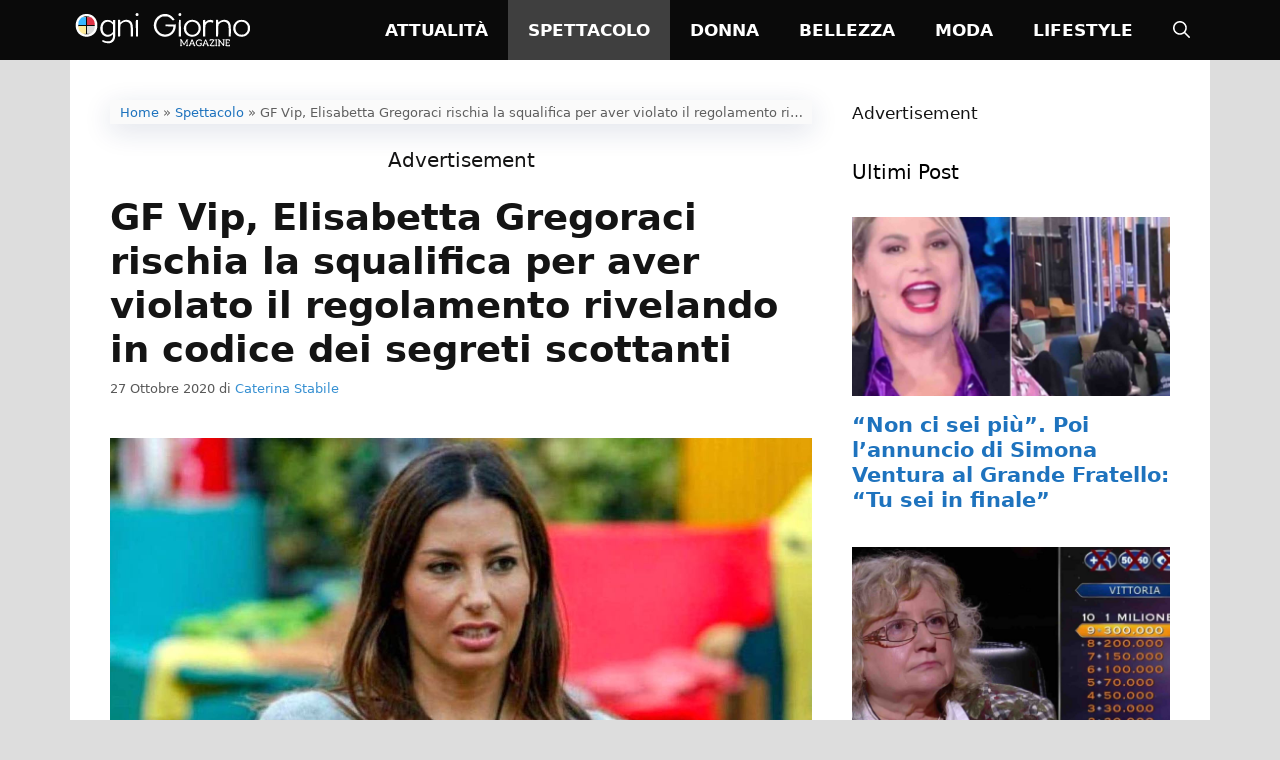

--- FILE ---
content_type: text/html; charset=UTF-8
request_url: https://www.ogmag.net/gf-vip-elisabetta-gregoraci-squalifica/
body_size: 21535
content:
<!DOCTYPE html>
<html lang="it-IT" prefix="og: https://ogp.me/ns#">
<head><meta charset="UTF-8"><script>if(navigator.userAgent.match(/MSIE|Internet Explorer/i)||navigator.userAgent.match(/Trident\/7\..*?rv:11/i)){var href=document.location.href;if(!href.match(/[?&]nowprocket/)){if(href.indexOf("?")==-1){if(href.indexOf("#")==-1){document.location.href=href+"?nowprocket=1"}else{document.location.href=href.replace("#","?nowprocket=1#")}}else{if(href.indexOf("#")==-1){document.location.href=href+"&nowprocket=1"}else{document.location.href=href.replace("#","&nowprocket=1#")}}}}</script><script>(()=>{class RocketLazyLoadScripts{constructor(){this.v="2.0.4",this.userEvents=["keydown","keyup","mousedown","mouseup","mousemove","mouseover","mouseout","touchmove","touchstart","touchend","touchcancel","wheel","click","dblclick","input"],this.attributeEvents=["onblur","onclick","oncontextmenu","ondblclick","onfocus","onmousedown","onmouseenter","onmouseleave","onmousemove","onmouseout","onmouseover","onmouseup","onmousewheel","onscroll","onsubmit"]}async t(){this.i(),this.o(),/iP(ad|hone)/.test(navigator.userAgent)&&this.h(),this.u(),this.l(this),this.m(),this.k(this),this.p(this),this._(),await Promise.all([this.R(),this.L()]),this.lastBreath=Date.now(),this.S(this),this.P(),this.D(),this.O(),this.M(),await this.C(this.delayedScripts.normal),await this.C(this.delayedScripts.defer),await this.C(this.delayedScripts.async),await this.T(),await this.F(),await this.j(),await this.A(),window.dispatchEvent(new Event("rocket-allScriptsLoaded")),this.everythingLoaded=!0,this.lastTouchEnd&&await new Promise(t=>setTimeout(t,500-Date.now()+this.lastTouchEnd)),this.I(),this.H(),this.U(),this.W()}i(){this.CSPIssue=sessionStorage.getItem("rocketCSPIssue"),document.addEventListener("securitypolicyviolation",t=>{this.CSPIssue||"script-src-elem"!==t.violatedDirective||"data"!==t.blockedURI||(this.CSPIssue=!0,sessionStorage.setItem("rocketCSPIssue",!0))},{isRocket:!0})}o(){window.addEventListener("pageshow",t=>{this.persisted=t.persisted,this.realWindowLoadedFired=!0},{isRocket:!0}),window.addEventListener("pagehide",()=>{this.onFirstUserAction=null},{isRocket:!0})}h(){let t;function e(e){t=e}window.addEventListener("touchstart",e,{isRocket:!0}),window.addEventListener("touchend",function i(o){o.changedTouches[0]&&t.changedTouches[0]&&Math.abs(o.changedTouches[0].pageX-t.changedTouches[0].pageX)<10&&Math.abs(o.changedTouches[0].pageY-t.changedTouches[0].pageY)<10&&o.timeStamp-t.timeStamp<200&&(window.removeEventListener("touchstart",e,{isRocket:!0}),window.removeEventListener("touchend",i,{isRocket:!0}),"INPUT"===o.target.tagName&&"text"===o.target.type||(o.target.dispatchEvent(new TouchEvent("touchend",{target:o.target,bubbles:!0})),o.target.dispatchEvent(new MouseEvent("mouseover",{target:o.target,bubbles:!0})),o.target.dispatchEvent(new PointerEvent("click",{target:o.target,bubbles:!0,cancelable:!0,detail:1,clientX:o.changedTouches[0].clientX,clientY:o.changedTouches[0].clientY})),event.preventDefault()))},{isRocket:!0})}q(t){this.userActionTriggered||("mousemove"!==t.type||this.firstMousemoveIgnored?"keyup"===t.type||"mouseover"===t.type||"mouseout"===t.type||(this.userActionTriggered=!0,this.onFirstUserAction&&this.onFirstUserAction()):this.firstMousemoveIgnored=!0),"click"===t.type&&t.preventDefault(),t.stopPropagation(),t.stopImmediatePropagation(),"touchstart"===this.lastEvent&&"touchend"===t.type&&(this.lastTouchEnd=Date.now()),"click"===t.type&&(this.lastTouchEnd=0),this.lastEvent=t.type,t.composedPath&&t.composedPath()[0].getRootNode()instanceof ShadowRoot&&(t.rocketTarget=t.composedPath()[0]),this.savedUserEvents.push(t)}u(){this.savedUserEvents=[],this.userEventHandler=this.q.bind(this),this.userEvents.forEach(t=>window.addEventListener(t,this.userEventHandler,{passive:!1,isRocket:!0})),document.addEventListener("visibilitychange",this.userEventHandler,{isRocket:!0})}U(){this.userEvents.forEach(t=>window.removeEventListener(t,this.userEventHandler,{passive:!1,isRocket:!0})),document.removeEventListener("visibilitychange",this.userEventHandler,{isRocket:!0}),this.savedUserEvents.forEach(t=>{(t.rocketTarget||t.target).dispatchEvent(new window[t.constructor.name](t.type,t))})}m(){const t="return false",e=Array.from(this.attributeEvents,t=>"data-rocket-"+t),i="["+this.attributeEvents.join("],[")+"]",o="[data-rocket-"+this.attributeEvents.join("],[data-rocket-")+"]",s=(e,i,o)=>{o&&o!==t&&(e.setAttribute("data-rocket-"+i,o),e["rocket"+i]=new Function("event",o),e.setAttribute(i,t))};new MutationObserver(t=>{for(const n of t)"attributes"===n.type&&(n.attributeName.startsWith("data-rocket-")||this.everythingLoaded?n.attributeName.startsWith("data-rocket-")&&this.everythingLoaded&&this.N(n.target,n.attributeName.substring(12)):s(n.target,n.attributeName,n.target.getAttribute(n.attributeName))),"childList"===n.type&&n.addedNodes.forEach(t=>{if(t.nodeType===Node.ELEMENT_NODE)if(this.everythingLoaded)for(const i of[t,...t.querySelectorAll(o)])for(const t of i.getAttributeNames())e.includes(t)&&this.N(i,t.substring(12));else for(const e of[t,...t.querySelectorAll(i)])for(const t of e.getAttributeNames())this.attributeEvents.includes(t)&&s(e,t,e.getAttribute(t))})}).observe(document,{subtree:!0,childList:!0,attributeFilter:[...this.attributeEvents,...e]})}I(){this.attributeEvents.forEach(t=>{document.querySelectorAll("[data-rocket-"+t+"]").forEach(e=>{this.N(e,t)})})}N(t,e){const i=t.getAttribute("data-rocket-"+e);i&&(t.setAttribute(e,i),t.removeAttribute("data-rocket-"+e))}k(t){Object.defineProperty(HTMLElement.prototype,"onclick",{get(){return this.rocketonclick||null},set(e){this.rocketonclick=e,this.setAttribute(t.everythingLoaded?"onclick":"data-rocket-onclick","this.rocketonclick(event)")}})}S(t){function e(e,i){let o=e[i];e[i]=null,Object.defineProperty(e,i,{get:()=>o,set(s){t.everythingLoaded?o=s:e["rocket"+i]=o=s}})}e(document,"onreadystatechange"),e(window,"onload"),e(window,"onpageshow");try{Object.defineProperty(document,"readyState",{get:()=>t.rocketReadyState,set(e){t.rocketReadyState=e},configurable:!0}),document.readyState="loading"}catch(t){console.log("WPRocket DJE readyState conflict, bypassing")}}l(t){this.originalAddEventListener=EventTarget.prototype.addEventListener,this.originalRemoveEventListener=EventTarget.prototype.removeEventListener,this.savedEventListeners=[],EventTarget.prototype.addEventListener=function(e,i,o){o&&o.isRocket||!t.B(e,this)&&!t.userEvents.includes(e)||t.B(e,this)&&!t.userActionTriggered||e.startsWith("rocket-")||t.everythingLoaded?t.originalAddEventListener.call(this,e,i,o):(t.savedEventListeners.push({target:this,remove:!1,type:e,func:i,options:o}),"mouseenter"!==e&&"mouseleave"!==e||t.originalAddEventListener.call(this,e,t.savedUserEvents.push,o))},EventTarget.prototype.removeEventListener=function(e,i,o){o&&o.isRocket||!t.B(e,this)&&!t.userEvents.includes(e)||t.B(e,this)&&!t.userActionTriggered||e.startsWith("rocket-")||t.everythingLoaded?t.originalRemoveEventListener.call(this,e,i,o):t.savedEventListeners.push({target:this,remove:!0,type:e,func:i,options:o})}}J(t,e){this.savedEventListeners=this.savedEventListeners.filter(i=>{let o=i.type,s=i.target||window;return e!==o||t!==s||(this.B(o,s)&&(i.type="rocket-"+o),this.$(i),!1)})}H(){EventTarget.prototype.addEventListener=this.originalAddEventListener,EventTarget.prototype.removeEventListener=this.originalRemoveEventListener,this.savedEventListeners.forEach(t=>this.$(t))}$(t){t.remove?this.originalRemoveEventListener.call(t.target,t.type,t.func,t.options):this.originalAddEventListener.call(t.target,t.type,t.func,t.options)}p(t){let e;function i(e){return t.everythingLoaded?e:e.split(" ").map(t=>"load"===t||t.startsWith("load.")?"rocket-jquery-load":t).join(" ")}function o(o){function s(e){const s=o.fn[e];o.fn[e]=o.fn.init.prototype[e]=function(){return this[0]===window&&t.userActionTriggered&&("string"==typeof arguments[0]||arguments[0]instanceof String?arguments[0]=i(arguments[0]):"object"==typeof arguments[0]&&Object.keys(arguments[0]).forEach(t=>{const e=arguments[0][t];delete arguments[0][t],arguments[0][i(t)]=e})),s.apply(this,arguments),this}}if(o&&o.fn&&!t.allJQueries.includes(o)){const e={DOMContentLoaded:[],"rocket-DOMContentLoaded":[]};for(const t in e)document.addEventListener(t,()=>{e[t].forEach(t=>t())},{isRocket:!0});o.fn.ready=o.fn.init.prototype.ready=function(i){function s(){parseInt(o.fn.jquery)>2?setTimeout(()=>i.bind(document)(o)):i.bind(document)(o)}return"function"==typeof i&&(t.realDomReadyFired?!t.userActionTriggered||t.fauxDomReadyFired?s():e["rocket-DOMContentLoaded"].push(s):e.DOMContentLoaded.push(s)),o([])},s("on"),s("one"),s("off"),t.allJQueries.push(o)}e=o}t.allJQueries=[],o(window.jQuery),Object.defineProperty(window,"jQuery",{get:()=>e,set(t){o(t)}})}P(){const t=new Map;document.write=document.writeln=function(e){const i=document.currentScript,o=document.createRange(),s=i.parentElement;let n=t.get(i);void 0===n&&(n=i.nextSibling,t.set(i,n));const c=document.createDocumentFragment();o.setStart(c,0),c.appendChild(o.createContextualFragment(e)),s.insertBefore(c,n)}}async R(){return new Promise(t=>{this.userActionTriggered?t():this.onFirstUserAction=t})}async L(){return new Promise(t=>{document.addEventListener("DOMContentLoaded",()=>{this.realDomReadyFired=!0,t()},{isRocket:!0})})}async j(){return this.realWindowLoadedFired?Promise.resolve():new Promise(t=>{window.addEventListener("load",t,{isRocket:!0})})}M(){this.pendingScripts=[];this.scriptsMutationObserver=new MutationObserver(t=>{for(const e of t)e.addedNodes.forEach(t=>{"SCRIPT"!==t.tagName||t.noModule||t.isWPRocket||this.pendingScripts.push({script:t,promise:new Promise(e=>{const i=()=>{const i=this.pendingScripts.findIndex(e=>e.script===t);i>=0&&this.pendingScripts.splice(i,1),e()};t.addEventListener("load",i,{isRocket:!0}),t.addEventListener("error",i,{isRocket:!0}),setTimeout(i,1e3)})})})}),this.scriptsMutationObserver.observe(document,{childList:!0,subtree:!0})}async F(){await this.X(),this.pendingScripts.length?(await this.pendingScripts[0].promise,await this.F()):this.scriptsMutationObserver.disconnect()}D(){this.delayedScripts={normal:[],async:[],defer:[]},document.querySelectorAll("script[type$=rocketlazyloadscript]").forEach(t=>{t.hasAttribute("data-rocket-src")?t.hasAttribute("async")&&!1!==t.async?this.delayedScripts.async.push(t):t.hasAttribute("defer")&&!1!==t.defer||"module"===t.getAttribute("data-rocket-type")?this.delayedScripts.defer.push(t):this.delayedScripts.normal.push(t):this.delayedScripts.normal.push(t)})}async _(){await this.L();let t=[];document.querySelectorAll("script[type$=rocketlazyloadscript][data-rocket-src]").forEach(e=>{let i=e.getAttribute("data-rocket-src");if(i&&!i.startsWith("data:")){i.startsWith("//")&&(i=location.protocol+i);try{const o=new URL(i).origin;o!==location.origin&&t.push({src:o,crossOrigin:e.crossOrigin||"module"===e.getAttribute("data-rocket-type")})}catch(t){}}}),t=[...new Map(t.map(t=>[JSON.stringify(t),t])).values()],this.Y(t,"preconnect")}async G(t){if(await this.K(),!0!==t.noModule||!("noModule"in HTMLScriptElement.prototype))return new Promise(e=>{let i;function o(){(i||t).setAttribute("data-rocket-status","executed"),e()}try{if(navigator.userAgent.includes("Firefox/")||""===navigator.vendor||this.CSPIssue)i=document.createElement("script"),[...t.attributes].forEach(t=>{let e=t.nodeName;"type"!==e&&("data-rocket-type"===e&&(e="type"),"data-rocket-src"===e&&(e="src"),i.setAttribute(e,t.nodeValue))}),t.text&&(i.text=t.text),t.nonce&&(i.nonce=t.nonce),i.hasAttribute("src")?(i.addEventListener("load",o,{isRocket:!0}),i.addEventListener("error",()=>{i.setAttribute("data-rocket-status","failed-network"),e()},{isRocket:!0}),setTimeout(()=>{i.isConnected||e()},1)):(i.text=t.text,o()),i.isWPRocket=!0,t.parentNode.replaceChild(i,t);else{const i=t.getAttribute("data-rocket-type"),s=t.getAttribute("data-rocket-src");i?(t.type=i,t.removeAttribute("data-rocket-type")):t.removeAttribute("type"),t.addEventListener("load",o,{isRocket:!0}),t.addEventListener("error",i=>{this.CSPIssue&&i.target.src.startsWith("data:")?(console.log("WPRocket: CSP fallback activated"),t.removeAttribute("src"),this.G(t).then(e)):(t.setAttribute("data-rocket-status","failed-network"),e())},{isRocket:!0}),s?(t.fetchPriority="high",t.removeAttribute("data-rocket-src"),t.src=s):t.src="data:text/javascript;base64,"+window.btoa(unescape(encodeURIComponent(t.text)))}}catch(i){t.setAttribute("data-rocket-status","failed-transform"),e()}});t.setAttribute("data-rocket-status","skipped")}async C(t){const e=t.shift();return e?(e.isConnected&&await this.G(e),this.C(t)):Promise.resolve()}O(){this.Y([...this.delayedScripts.normal,...this.delayedScripts.defer,...this.delayedScripts.async],"preload")}Y(t,e){this.trash=this.trash||[];let i=!0;var o=document.createDocumentFragment();t.forEach(t=>{const s=t.getAttribute&&t.getAttribute("data-rocket-src")||t.src;if(s&&!s.startsWith("data:")){const n=document.createElement("link");n.href=s,n.rel=e,"preconnect"!==e&&(n.as="script",n.fetchPriority=i?"high":"low"),t.getAttribute&&"module"===t.getAttribute("data-rocket-type")&&(n.crossOrigin=!0),t.crossOrigin&&(n.crossOrigin=t.crossOrigin),t.integrity&&(n.integrity=t.integrity),t.nonce&&(n.nonce=t.nonce),o.appendChild(n),this.trash.push(n),i=!1}}),document.head.appendChild(o)}W(){this.trash.forEach(t=>t.remove())}async T(){try{document.readyState="interactive"}catch(t){}this.fauxDomReadyFired=!0;try{await this.K(),this.J(document,"readystatechange"),document.dispatchEvent(new Event("rocket-readystatechange")),await this.K(),document.rocketonreadystatechange&&document.rocketonreadystatechange(),await this.K(),this.J(document,"DOMContentLoaded"),document.dispatchEvent(new Event("rocket-DOMContentLoaded")),await this.K(),this.J(window,"DOMContentLoaded"),window.dispatchEvent(new Event("rocket-DOMContentLoaded"))}catch(t){console.error(t)}}async A(){try{document.readyState="complete"}catch(t){}try{await this.K(),this.J(document,"readystatechange"),document.dispatchEvent(new Event("rocket-readystatechange")),await this.K(),document.rocketonreadystatechange&&document.rocketonreadystatechange(),await this.K(),this.J(window,"load"),window.dispatchEvent(new Event("rocket-load")),await this.K(),window.rocketonload&&window.rocketonload(),await this.K(),this.allJQueries.forEach(t=>t(window).trigger("rocket-jquery-load")),await this.K(),this.J(window,"pageshow");const t=new Event("rocket-pageshow");t.persisted=this.persisted,window.dispatchEvent(t),await this.K(),window.rocketonpageshow&&window.rocketonpageshow({persisted:this.persisted})}catch(t){console.error(t)}}async K(){Date.now()-this.lastBreath>45&&(await this.X(),this.lastBreath=Date.now())}async X(){return document.hidden?new Promise(t=>setTimeout(t)):new Promise(t=>requestAnimationFrame(t))}B(t,e){return e===document&&"readystatechange"===t||(e===document&&"DOMContentLoaded"===t||(e===window&&"DOMContentLoaded"===t||(e===window&&"load"===t||e===window&&"pageshow"===t)))}static run(){(new RocketLazyLoadScripts).t()}}RocketLazyLoadScripts.run()})();</script>
	
	<meta name="viewport" content="width=device-width, initial-scale=1"><!-- Google tag (gtag.js) -->
<script type="rocketlazyloadscript" async data-rocket-src="https://www.googletagmanager.com/gtag/js?id=G-TLB892R3XE"></script>
<script type="rocketlazyloadscript">
  window.dataLayer = window.dataLayer || [];
  function gtag(){dataLayer.push(arguments);}
  gtag('js', new Date());

  gtag('config', 'G-TLB892R3XE');
</script><script type="rocketlazyloadscript" async data-rocket-src="https://cdn.yobee.it/ad/yb-ogmagnet.js"></script> 
<link data-minify="1" rel="stylesheet" href="https://www.ogmag.net/wp-content/cache/min/1/ad/yb-ogmagnet.css?ver=1742137774">
<!-- Ottimizzazione per i motori di ricerca di Rank Math - https://rankmath.com/ -->
<title>GF Vip, Elisabetta Gregoraci rischia la squalifica, ha violato il regolamento</title>
<meta name="description" content="Per aver violato il regolamento del GF Vip, Elisabetta Gregoraci potrebbe addirittura rischiare la squalifica dal reality"/>
<meta name="robots" content="follow, index, max-snippet:-1, max-video-preview:-1, max-image-preview:large"/>
<link rel="canonical" href="https://www.ogmag.net/gf-vip-elisabetta-gregoraci-squalifica/" />
<meta property="og:locale" content="it_IT" />
<meta property="og:type" content="article" />
<meta property="og:title" content="GF Vip, Elisabetta Gregoraci rischia la squalifica per aver violato il regolamento rivelando in codice dei segreti scottanti" />
<meta property="og:description" content="Per aver violato il regolamento del GF Vip, Elisabetta Gregoraci potrebbe addirittura rischiare la squalifica dal reality" />
<meta property="og:url" content="https://www.ogmag.net/gf-vip-elisabetta-gregoraci-squalifica/" />
<meta property="og:site_name" content="OgniGiorno Magazine" />
<meta property="article:publisher" content="https://www.facebook.com/ognigiornomagazine" />
<meta property="article:tag" content="Elisabetta Gregoraci" />
<meta property="article:tag" content="GF VIP" />
<meta property="article:tag" content="squalifica" />
<meta property="article:section" content="Spettacolo" />
<meta property="og:image" content="https://www.ogmag.net/wp-content/uploads/2020/10/Elisabetta-Gregoraci-squalifica.jpg" />
<meta property="og:image:secure_url" content="https://www.ogmag.net/wp-content/uploads/2020/10/Elisabetta-Gregoraci-squalifica.jpg" />
<meta property="og:image:width" content="1200" />
<meta property="og:image:height" content="630" />
<meta property="og:image:alt" content="Elisabetta Gregoraci squalifica" />
<meta property="og:image:type" content="image/jpeg" />
<meta property="article:published_time" content="2020-10-27T11:21:20+01:00" />
<meta name="twitter:card" content="summary_large_image" />
<meta name="twitter:title" content="GF Vip, Elisabetta Gregoraci rischia la squalifica per aver violato il regolamento rivelando in codice dei segreti scottanti" />
<meta name="twitter:description" content="Per aver violato il regolamento del GF Vip, Elisabetta Gregoraci potrebbe addirittura rischiare la squalifica dal reality" />
<meta name="twitter:image" content="https://www.ogmag.net/wp-content/uploads/2020/10/Elisabetta-Gregoraci-squalifica.jpg" />
<meta name="twitter:label1" content="Scritto da" />
<meta name="twitter:data1" content="Caterina Stabile" />
<meta name="twitter:label2" content="Tempo di lettura" />
<meta name="twitter:data2" content="1 minuto" />
<script type="application/ld+json" class="rank-math-schema-pro">{"@context":"https://schema.org","@graph":[{"@type":"Organization","@id":"https://www.ogmag.net/#organization","name":"Redazione","sameAs":["https://www.facebook.com/ognigiornomagazine"],"logo":{"@type":"ImageObject","@id":"https://www.ogmag.net/#logo","url":"https://www.ogmag.net/wp-content/uploads/2022/05/logo-ognigiorno-magazine-amp.png","contentUrl":"https://www.ogmag.net/wp-content/uploads/2022/05/logo-ognigiorno-magazine-amp.png","caption":"Redazione","inLanguage":"it-IT","width":"190","height":"43"}},{"@type":"WebSite","@id":"https://www.ogmag.net/#website","url":"https://www.ogmag.net","name":"Redazione","publisher":{"@id":"https://www.ogmag.net/#organization"},"inLanguage":"it-IT"},{"@type":"ImageObject","@id":"https://www.ogmag.net/wp-content/uploads/2020/10/Elisabetta-Gregoraci-squalifica.jpg","url":"https://www.ogmag.net/wp-content/uploads/2020/10/Elisabetta-Gregoraci-squalifica.jpg","width":"1200","height":"630","caption":"Elisabetta Gregoraci squalifica","inLanguage":"it-IT"},{"@type":"BreadcrumbList","@id":"https://www.ogmag.net/gf-vip-elisabetta-gregoraci-squalifica/#breadcrumb","itemListElement":[{"@type":"ListItem","position":"1","item":{"@id":"https://ognigiornomagazine.net/","name":"Home"}},{"@type":"ListItem","position":"2","item":{"@id":"https://www.ogmag.net/spettacolo/","name":"Spettacolo"}},{"@type":"ListItem","position":"3","item":{"@id":"https://www.ogmag.net/gf-vip-elisabetta-gregoraci-squalifica/","name":"GF Vip, Elisabetta Gregoraci rischia la squalifica per aver violato il regolamento rivelando in codice dei segreti scottanti"}}]},{"@type":"WebPage","@id":"https://www.ogmag.net/gf-vip-elisabetta-gregoraci-squalifica/#webpage","url":"https://www.ogmag.net/gf-vip-elisabetta-gregoraci-squalifica/","name":"GF Vip, Elisabetta Gregoraci rischia la squalifica, ha violato il regolamento","datePublished":"2020-10-27T11:21:20+01:00","dateModified":"2020-10-27T11:21:20+01:00","isPartOf":{"@id":"https://www.ogmag.net/#website"},"primaryImageOfPage":{"@id":"https://www.ogmag.net/wp-content/uploads/2020/10/Elisabetta-Gregoraci-squalifica.jpg"},"inLanguage":"it-IT","breadcrumb":{"@id":"https://www.ogmag.net/gf-vip-elisabetta-gregoraci-squalifica/#breadcrumb"}},{"@type":"Person","@id":"https://www.ogmag.net/author/catemag/","name":"Caterina Stabile","url":"https://www.ogmag.net/author/catemag/","image":{"@type":"ImageObject","@id":"https://secure.gravatar.com/avatar/58b4aad6446537d6648d2af5351da3efe8d58c28783aae4e9ff868fcf296dcfb?s=96&amp;d=mm&amp;r=g","url":"https://secure.gravatar.com/avatar/58b4aad6446537d6648d2af5351da3efe8d58c28783aae4e9ff868fcf296dcfb?s=96&amp;d=mm&amp;r=g","caption":"Caterina Stabile","inLanguage":"it-IT"},"worksFor":{"@id":"https://www.ogmag.net/#organization"}},{"@type":"NewsArticle","headline":"GF Vip, Elisabetta Gregoraci rischia la squalifica, ha violato il regolamento","keywords":"Elisabetta Gregoraci squalifica","datePublished":"2020-10-27T11:21:20+01:00","dateModified":"2020-10-27T11:21:20+01:00","articleSection":"Spettacolo","author":{"@id":"https://www.ogmag.net/author/catemag/","name":"Caterina Stabile"},"publisher":{"@id":"https://www.ogmag.net/#organization"},"description":"Per aver violato il regolamento del GF Vip, Elisabetta Gregoraci potrebbe addirittura rischiare la squalifica dal reality","copyrightYear":"2020","copyrightHolder":{"@id":"https://www.ogmag.net/#organization"},"name":"GF Vip, Elisabetta Gregoraci rischia la squalifica, ha violato il regolamento","@id":"https://www.ogmag.net/gf-vip-elisabetta-gregoraci-squalifica/#richSnippet","isPartOf":{"@id":"https://www.ogmag.net/gf-vip-elisabetta-gregoraci-squalifica/#webpage"},"image":{"@id":"https://www.ogmag.net/wp-content/uploads/2020/10/Elisabetta-Gregoraci-squalifica.jpg"},"inLanguage":"it-IT","mainEntityOfPage":{"@id":"https://www.ogmag.net/gf-vip-elisabetta-gregoraci-squalifica/#webpage"}}]}</script>
<!-- /Rank Math WordPress SEO plugin -->

<link rel="amphtml" href="https://www.ogmag.net/gf-vip-elisabetta-gregoraci-squalifica/amp/" /><meta name="generator" content="AMP for WP 1.1.9"/>
<link rel="alternate" type="application/rss+xml" title="OgniGiorno Magazine &raquo; Feed" href="https://www.ogmag.net/feed/" />
<link rel="alternate" type="application/rss+xml" title="OgniGiorno Magazine &raquo; Feed dei commenti" href="https://www.ogmag.net/comments/feed/" />
<script type="rocketlazyloadscript" defer data-domain="ogmag.net/ahxgrv" data-rocket-src="https://api.publytics.net/js/script.manual.min.js"></script>
<script type="rocketlazyloadscript">
    window.publytics = window.publytics || function() { (window.publytics.q = window.publytics.q || []).push(arguments) };
    publytics('pageview');
</script><link rel="alternate" title="oEmbed (JSON)" type="application/json+oembed" href="https://www.ogmag.net/wp-json/oembed/1.0/embed?url=https%3A%2F%2Fwww.ogmag.net%2Fgf-vip-elisabetta-gregoraci-squalifica%2F" />
<link rel="alternate" title="oEmbed (XML)" type="text/xml+oembed" href="https://www.ogmag.net/wp-json/oembed/1.0/embed?url=https%3A%2F%2Fwww.ogmag.net%2Fgf-vip-elisabetta-gregoraci-squalifica%2F&#038;format=xml" />
<style id='wp-img-auto-sizes-contain-inline-css'>
img:is([sizes=auto i],[sizes^="auto," i]){contain-intrinsic-size:3000px 1500px}
/*# sourceURL=wp-img-auto-sizes-contain-inline-css */
</style>
<style id='wp-emoji-styles-inline-css'>

	img.wp-smiley, img.emoji {
		display: inline !important;
		border: none !important;
		box-shadow: none !important;
		height: 1em !important;
		width: 1em !important;
		margin: 0 0.07em !important;
		vertical-align: -0.1em !important;
		background: none !important;
		padding: 0 !important;
	}
/*# sourceURL=wp-emoji-styles-inline-css */
</style>
<style id='wp-block-library-inline-css'>
:root{--wp-block-synced-color:#7a00df;--wp-block-synced-color--rgb:122,0,223;--wp-bound-block-color:var(--wp-block-synced-color);--wp-editor-canvas-background:#ddd;--wp-admin-theme-color:#007cba;--wp-admin-theme-color--rgb:0,124,186;--wp-admin-theme-color-darker-10:#006ba1;--wp-admin-theme-color-darker-10--rgb:0,107,160.5;--wp-admin-theme-color-darker-20:#005a87;--wp-admin-theme-color-darker-20--rgb:0,90,135;--wp-admin-border-width-focus:2px}@media (min-resolution:192dpi){:root{--wp-admin-border-width-focus:1.5px}}.wp-element-button{cursor:pointer}:root .has-very-light-gray-background-color{background-color:#eee}:root .has-very-dark-gray-background-color{background-color:#313131}:root .has-very-light-gray-color{color:#eee}:root .has-very-dark-gray-color{color:#313131}:root .has-vivid-green-cyan-to-vivid-cyan-blue-gradient-background{background:linear-gradient(135deg,#00d084,#0693e3)}:root .has-purple-crush-gradient-background{background:linear-gradient(135deg,#34e2e4,#4721fb 50%,#ab1dfe)}:root .has-hazy-dawn-gradient-background{background:linear-gradient(135deg,#faaca8,#dad0ec)}:root .has-subdued-olive-gradient-background{background:linear-gradient(135deg,#fafae1,#67a671)}:root .has-atomic-cream-gradient-background{background:linear-gradient(135deg,#fdd79a,#004a59)}:root .has-nightshade-gradient-background{background:linear-gradient(135deg,#330968,#31cdcf)}:root .has-midnight-gradient-background{background:linear-gradient(135deg,#020381,#2874fc)}:root{--wp--preset--font-size--normal:16px;--wp--preset--font-size--huge:42px}.has-regular-font-size{font-size:1em}.has-larger-font-size{font-size:2.625em}.has-normal-font-size{font-size:var(--wp--preset--font-size--normal)}.has-huge-font-size{font-size:var(--wp--preset--font-size--huge)}.has-text-align-center{text-align:center}.has-text-align-left{text-align:left}.has-text-align-right{text-align:right}.has-fit-text{white-space:nowrap!important}#end-resizable-editor-section{display:none}.aligncenter{clear:both}.items-justified-left{justify-content:flex-start}.items-justified-center{justify-content:center}.items-justified-right{justify-content:flex-end}.items-justified-space-between{justify-content:space-between}.screen-reader-text{border:0;clip-path:inset(50%);height:1px;margin:-1px;overflow:hidden;padding:0;position:absolute;width:1px;word-wrap:normal!important}.screen-reader-text:focus{background-color:#ddd;clip-path:none;color:#444;display:block;font-size:1em;height:auto;left:5px;line-height:normal;padding:15px 23px 14px;text-decoration:none;top:5px;width:auto;z-index:100000}html :where(.has-border-color){border-style:solid}html :where([style*=border-top-color]){border-top-style:solid}html :where([style*=border-right-color]){border-right-style:solid}html :where([style*=border-bottom-color]){border-bottom-style:solid}html :where([style*=border-left-color]){border-left-style:solid}html :where([style*=border-width]){border-style:solid}html :where([style*=border-top-width]){border-top-style:solid}html :where([style*=border-right-width]){border-right-style:solid}html :where([style*=border-bottom-width]){border-bottom-style:solid}html :where([style*=border-left-width]){border-left-style:solid}html :where(img[class*=wp-image-]){height:auto;max-width:100%}:where(figure){margin:0 0 1em}html :where(.is-position-sticky){--wp-admin--admin-bar--position-offset:var(--wp-admin--admin-bar--height,0px)}@media screen and (max-width:600px){html :where(.is-position-sticky){--wp-admin--admin-bar--position-offset:0px}}

/*# sourceURL=wp-block-library-inline-css */
</style><style id='global-styles-inline-css'>
:root{--wp--preset--aspect-ratio--square: 1;--wp--preset--aspect-ratio--4-3: 4/3;--wp--preset--aspect-ratio--3-4: 3/4;--wp--preset--aspect-ratio--3-2: 3/2;--wp--preset--aspect-ratio--2-3: 2/3;--wp--preset--aspect-ratio--16-9: 16/9;--wp--preset--aspect-ratio--9-16: 9/16;--wp--preset--color--black: #000000;--wp--preset--color--cyan-bluish-gray: #abb8c3;--wp--preset--color--white: #ffffff;--wp--preset--color--pale-pink: #f78da7;--wp--preset--color--vivid-red: #cf2e2e;--wp--preset--color--luminous-vivid-orange: #ff6900;--wp--preset--color--luminous-vivid-amber: #fcb900;--wp--preset--color--light-green-cyan: #7bdcb5;--wp--preset--color--vivid-green-cyan: #00d084;--wp--preset--color--pale-cyan-blue: #8ed1fc;--wp--preset--color--vivid-cyan-blue: #0693e3;--wp--preset--color--vivid-purple: #9b51e0;--wp--preset--color--contrast: var(--contrast);--wp--preset--color--contrast-2: var(--contrast-2);--wp--preset--color--contrast-3: var(--contrast-3);--wp--preset--color--base: var(--base);--wp--preset--color--base-2: var(--base-2);--wp--preset--color--base-3: var(--base-3);--wp--preset--color--accent: var(--accent);--wp--preset--gradient--vivid-cyan-blue-to-vivid-purple: linear-gradient(135deg,rgb(6,147,227) 0%,rgb(155,81,224) 100%);--wp--preset--gradient--light-green-cyan-to-vivid-green-cyan: linear-gradient(135deg,rgb(122,220,180) 0%,rgb(0,208,130) 100%);--wp--preset--gradient--luminous-vivid-amber-to-luminous-vivid-orange: linear-gradient(135deg,rgb(252,185,0) 0%,rgb(255,105,0) 100%);--wp--preset--gradient--luminous-vivid-orange-to-vivid-red: linear-gradient(135deg,rgb(255,105,0) 0%,rgb(207,46,46) 100%);--wp--preset--gradient--very-light-gray-to-cyan-bluish-gray: linear-gradient(135deg,rgb(238,238,238) 0%,rgb(169,184,195) 100%);--wp--preset--gradient--cool-to-warm-spectrum: linear-gradient(135deg,rgb(74,234,220) 0%,rgb(151,120,209) 20%,rgb(207,42,186) 40%,rgb(238,44,130) 60%,rgb(251,105,98) 80%,rgb(254,248,76) 100%);--wp--preset--gradient--blush-light-purple: linear-gradient(135deg,rgb(255,206,236) 0%,rgb(152,150,240) 100%);--wp--preset--gradient--blush-bordeaux: linear-gradient(135deg,rgb(254,205,165) 0%,rgb(254,45,45) 50%,rgb(107,0,62) 100%);--wp--preset--gradient--luminous-dusk: linear-gradient(135deg,rgb(255,203,112) 0%,rgb(199,81,192) 50%,rgb(65,88,208) 100%);--wp--preset--gradient--pale-ocean: linear-gradient(135deg,rgb(255,245,203) 0%,rgb(182,227,212) 50%,rgb(51,167,181) 100%);--wp--preset--gradient--electric-grass: linear-gradient(135deg,rgb(202,248,128) 0%,rgb(113,206,126) 100%);--wp--preset--gradient--midnight: linear-gradient(135deg,rgb(2,3,129) 0%,rgb(40,116,252) 100%);--wp--preset--font-size--small: 13px;--wp--preset--font-size--medium: 20px;--wp--preset--font-size--large: 36px;--wp--preset--font-size--x-large: 42px;--wp--preset--spacing--20: 0.44rem;--wp--preset--spacing--30: 0.67rem;--wp--preset--spacing--40: 1rem;--wp--preset--spacing--50: 1.5rem;--wp--preset--spacing--60: 2.25rem;--wp--preset--spacing--70: 3.38rem;--wp--preset--spacing--80: 5.06rem;--wp--preset--shadow--natural: 6px 6px 9px rgba(0, 0, 0, 0.2);--wp--preset--shadow--deep: 12px 12px 50px rgba(0, 0, 0, 0.4);--wp--preset--shadow--sharp: 6px 6px 0px rgba(0, 0, 0, 0.2);--wp--preset--shadow--outlined: 6px 6px 0px -3px rgb(255, 255, 255), 6px 6px rgb(0, 0, 0);--wp--preset--shadow--crisp: 6px 6px 0px rgb(0, 0, 0);}:where(.is-layout-flex){gap: 0.5em;}:where(.is-layout-grid){gap: 0.5em;}body .is-layout-flex{display: flex;}.is-layout-flex{flex-wrap: wrap;align-items: center;}.is-layout-flex > :is(*, div){margin: 0;}body .is-layout-grid{display: grid;}.is-layout-grid > :is(*, div){margin: 0;}:where(.wp-block-columns.is-layout-flex){gap: 2em;}:where(.wp-block-columns.is-layout-grid){gap: 2em;}:where(.wp-block-post-template.is-layout-flex){gap: 1.25em;}:where(.wp-block-post-template.is-layout-grid){gap: 1.25em;}.has-black-color{color: var(--wp--preset--color--black) !important;}.has-cyan-bluish-gray-color{color: var(--wp--preset--color--cyan-bluish-gray) !important;}.has-white-color{color: var(--wp--preset--color--white) !important;}.has-pale-pink-color{color: var(--wp--preset--color--pale-pink) !important;}.has-vivid-red-color{color: var(--wp--preset--color--vivid-red) !important;}.has-luminous-vivid-orange-color{color: var(--wp--preset--color--luminous-vivid-orange) !important;}.has-luminous-vivid-amber-color{color: var(--wp--preset--color--luminous-vivid-amber) !important;}.has-light-green-cyan-color{color: var(--wp--preset--color--light-green-cyan) !important;}.has-vivid-green-cyan-color{color: var(--wp--preset--color--vivid-green-cyan) !important;}.has-pale-cyan-blue-color{color: var(--wp--preset--color--pale-cyan-blue) !important;}.has-vivid-cyan-blue-color{color: var(--wp--preset--color--vivid-cyan-blue) !important;}.has-vivid-purple-color{color: var(--wp--preset--color--vivid-purple) !important;}.has-black-background-color{background-color: var(--wp--preset--color--black) !important;}.has-cyan-bluish-gray-background-color{background-color: var(--wp--preset--color--cyan-bluish-gray) !important;}.has-white-background-color{background-color: var(--wp--preset--color--white) !important;}.has-pale-pink-background-color{background-color: var(--wp--preset--color--pale-pink) !important;}.has-vivid-red-background-color{background-color: var(--wp--preset--color--vivid-red) !important;}.has-luminous-vivid-orange-background-color{background-color: var(--wp--preset--color--luminous-vivid-orange) !important;}.has-luminous-vivid-amber-background-color{background-color: var(--wp--preset--color--luminous-vivid-amber) !important;}.has-light-green-cyan-background-color{background-color: var(--wp--preset--color--light-green-cyan) !important;}.has-vivid-green-cyan-background-color{background-color: var(--wp--preset--color--vivid-green-cyan) !important;}.has-pale-cyan-blue-background-color{background-color: var(--wp--preset--color--pale-cyan-blue) !important;}.has-vivid-cyan-blue-background-color{background-color: var(--wp--preset--color--vivid-cyan-blue) !important;}.has-vivid-purple-background-color{background-color: var(--wp--preset--color--vivid-purple) !important;}.has-black-border-color{border-color: var(--wp--preset--color--black) !important;}.has-cyan-bluish-gray-border-color{border-color: var(--wp--preset--color--cyan-bluish-gray) !important;}.has-white-border-color{border-color: var(--wp--preset--color--white) !important;}.has-pale-pink-border-color{border-color: var(--wp--preset--color--pale-pink) !important;}.has-vivid-red-border-color{border-color: var(--wp--preset--color--vivid-red) !important;}.has-luminous-vivid-orange-border-color{border-color: var(--wp--preset--color--luminous-vivid-orange) !important;}.has-luminous-vivid-amber-border-color{border-color: var(--wp--preset--color--luminous-vivid-amber) !important;}.has-light-green-cyan-border-color{border-color: var(--wp--preset--color--light-green-cyan) !important;}.has-vivid-green-cyan-border-color{border-color: var(--wp--preset--color--vivid-green-cyan) !important;}.has-pale-cyan-blue-border-color{border-color: var(--wp--preset--color--pale-cyan-blue) !important;}.has-vivid-cyan-blue-border-color{border-color: var(--wp--preset--color--vivid-cyan-blue) !important;}.has-vivid-purple-border-color{border-color: var(--wp--preset--color--vivid-purple) !important;}.has-vivid-cyan-blue-to-vivid-purple-gradient-background{background: var(--wp--preset--gradient--vivid-cyan-blue-to-vivid-purple) !important;}.has-light-green-cyan-to-vivid-green-cyan-gradient-background{background: var(--wp--preset--gradient--light-green-cyan-to-vivid-green-cyan) !important;}.has-luminous-vivid-amber-to-luminous-vivid-orange-gradient-background{background: var(--wp--preset--gradient--luminous-vivid-amber-to-luminous-vivid-orange) !important;}.has-luminous-vivid-orange-to-vivid-red-gradient-background{background: var(--wp--preset--gradient--luminous-vivid-orange-to-vivid-red) !important;}.has-very-light-gray-to-cyan-bluish-gray-gradient-background{background: var(--wp--preset--gradient--very-light-gray-to-cyan-bluish-gray) !important;}.has-cool-to-warm-spectrum-gradient-background{background: var(--wp--preset--gradient--cool-to-warm-spectrum) !important;}.has-blush-light-purple-gradient-background{background: var(--wp--preset--gradient--blush-light-purple) !important;}.has-blush-bordeaux-gradient-background{background: var(--wp--preset--gradient--blush-bordeaux) !important;}.has-luminous-dusk-gradient-background{background: var(--wp--preset--gradient--luminous-dusk) !important;}.has-pale-ocean-gradient-background{background: var(--wp--preset--gradient--pale-ocean) !important;}.has-electric-grass-gradient-background{background: var(--wp--preset--gradient--electric-grass) !important;}.has-midnight-gradient-background{background: var(--wp--preset--gradient--midnight) !important;}.has-small-font-size{font-size: var(--wp--preset--font-size--small) !important;}.has-medium-font-size{font-size: var(--wp--preset--font-size--medium) !important;}.has-large-font-size{font-size: var(--wp--preset--font-size--large) !important;}.has-x-large-font-size{font-size: var(--wp--preset--font-size--x-large) !important;}
/*# sourceURL=global-styles-inline-css */
</style>

<style id='classic-theme-styles-inline-css'>
/*! This file is auto-generated */
.wp-block-button__link{color:#fff;background-color:#32373c;border-radius:9999px;box-shadow:none;text-decoration:none;padding:calc(.667em + 2px) calc(1.333em + 2px);font-size:1.125em}.wp-block-file__button{background:#32373c;color:#fff;text-decoration:none}
/*# sourceURL=/wp-includes/css/classic-themes.min.css */
</style>
<link rel='stylesheet' id='gn-frontend-gnfollow-style-css' href='https://www.ogmag.net/wp-content/plugins/gn-publisher/assets/css/gn-frontend-gnfollow.min.css?ver=1.5.25' media='all' />
<link rel='stylesheet' id='wp-show-posts-css' href='https://www.ogmag.net/wp-content/plugins/wp-show-posts/css/wp-show-posts-min.css?ver=1.1.6' media='all' />
<link data-minify="1" rel='stylesheet' id='wp-show-posts-pro-css' href='https://www.ogmag.net/wp-content/cache/min/1/wp-content/plugins/wp-show-posts-pro/css/wp-show-posts.min.css?ver=1742137774' media='all' />
<link rel='stylesheet' id='generate-style-css' href='https://www.ogmag.net/wp-content/themes/generatepress/assets/css/all.min.css?ver=3.6.1' media='all' />
<style id='generate-style-inline-css'>
@media (max-width: 768px){.main-navigation .menu-toggle,.main-navigation .mobile-bar-items,.sidebar-nav-mobile:not(#sticky-placeholder){display:block;}.main-navigation ul,.gen-sidebar-nav{display:none;}[class*="nav-float-"] .site-header .inside-header > *{float:none;clear:both;}}
.dynamic-author-image-rounded{border-radius:100%;}.dynamic-featured-image, .dynamic-author-image{vertical-align:middle;}.one-container.blog .dynamic-content-template:not(:last-child), .one-container.archive .dynamic-content-template:not(:last-child){padding-bottom:0px;}.dynamic-entry-excerpt > p:last-child{margin-bottom:0px;}
/*# sourceURL=generate-style-inline-css */
</style>
<link rel='stylesheet' id='generatepress-dynamic-css' href='https://www.ogmag.net/wp-content/uploads/generatepress/style.min.css?ver=1764677524' media='all' />
<style id='generateblocks-inline-css'>
:root{--gb-container-width:1140px;}.gb-container .wp-block-image img{vertical-align:middle;}.gb-grid-wrapper .wp-block-image{margin-bottom:0;}.gb-highlight{background:none;}.gb-shape{line-height:0;}
/*# sourceURL=generateblocks-inline-css */
</style>
<link rel='stylesheet' id='generate-blog-images-css' href='https://www.ogmag.net/wp-content/plugins/gp-premium/blog/functions/css/featured-images.min.css?ver=2.5.3' media='all' />
<link rel='stylesheet' id='generate-navigation-branding-css' href='https://www.ogmag.net/wp-content/plugins/gp-premium/menu-plus/functions/css/navigation-branding.min.css?ver=2.5.3' media='all' />
<style id='generate-navigation-branding-inline-css'>
.navigation-branding img, .site-logo.mobile-header-logo img{height:60px;width:auto;}.navigation-branding .main-title{line-height:60px;}@media (max-width: 1150px){#site-navigation .navigation-branding, #sticky-navigation .navigation-branding{margin-left:10px;}}@media (max-width: 768px){.main-navigation:not(.slideout-navigation) .main-nav{-ms-flex:0 0 100%;flex:0 0 100%;}.main-navigation:not(.slideout-navigation) .inside-navigation{-ms-flex-wrap:wrap;flex-wrap:wrap;display:-webkit-box;display:-ms-flexbox;display:flex;}.nav-aligned-center .navigation-branding, .nav-aligned-left .navigation-branding{margin-right:auto;}.nav-aligned-center  .main-navigation.has-branding:not(.slideout-navigation) .inside-navigation .main-nav,.nav-aligned-center  .main-navigation.has-sticky-branding.navigation-stick .inside-navigation .main-nav,.nav-aligned-left  .main-navigation.has-branding:not(.slideout-navigation) .inside-navigation .main-nav,.nav-aligned-left  .main-navigation.has-sticky-branding.navigation-stick .inside-navigation .main-nav{margin-right:0px;}}
/*# sourceURL=generate-navigation-branding-inline-css */
</style>
<style id='rocket-lazyload-inline-css'>
.rll-youtube-player{position:relative;padding-bottom:56.23%;height:0;overflow:hidden;max-width:100%;}.rll-youtube-player:focus-within{outline: 2px solid currentColor;outline-offset: 5px;}.rll-youtube-player iframe{position:absolute;top:0;left:0;width:100%;height:100%;z-index:100;background:0 0}.rll-youtube-player img{bottom:0;display:block;left:0;margin:auto;max-width:100%;width:100%;position:absolute;right:0;top:0;border:none;height:auto;-webkit-transition:.4s all;-moz-transition:.4s all;transition:.4s all}.rll-youtube-player img:hover{-webkit-filter:brightness(75%)}.rll-youtube-player .play{height:100%;width:100%;left:0;top:0;position:absolute;background:url(https://www.ogmag.net/wp-content/plugins/wp-rocket/assets/img/youtube.png) no-repeat center;background-color: transparent !important;cursor:pointer;border:none;}.wp-embed-responsive .wp-has-aspect-ratio .rll-youtube-player{position:absolute;padding-bottom:0;width:100%;height:100%;top:0;bottom:0;left:0;right:0}
/*# sourceURL=rocket-lazyload-inline-css */
</style>
<link rel="https://api.w.org/" href="https://www.ogmag.net/wp-json/" /><link rel="alternate" title="JSON" type="application/json" href="https://www.ogmag.net/wp-json/wp/v2/posts/15824" /><link rel="EditURI" type="application/rsd+xml" title="RSD" href="https://www.ogmag.net/xmlrpc.php?rsd" />
<meta name="generator" content="WordPress 6.9" />
<link rel='shortlink' href='https://www.ogmag.net/?p=15824' />
<script type="rocketlazyloadscript" async data-rocket-src="https://pagead2.googlesyndication.com/pagead/js/adsbygoogle.js?client=ca-pub-9291273713352020"
     crossorigin="anonymous"></script><script type="rocketlazyloadscript" data-rocket-src="https://jsc.mgid.com/site/709445.js" async> 
 </script> 
 <link rel="icon" href="https://www.ogmag.net/wp-content/uploads/2018/05/cropped-525-1-32x32.jpg" sizes="32x32" />
<link rel="icon" href="https://www.ogmag.net/wp-content/uploads/2018/05/cropped-525-1-192x192.jpg" sizes="192x192" />
<link rel="apple-touch-icon" href="https://www.ogmag.net/wp-content/uploads/2018/05/cropped-525-1-180x180.jpg" />
<meta name="msapplication-TileImage" content="https://www.ogmag.net/wp-content/uploads/2018/05/cropped-525-1-270x270.jpg" />
		<style id="wp-custom-css">
			.rank-math-breadcrumb p {
    padding: 5px 5px 5px 10px;
    background: #fafafa;
    color: #5f5f5f;
    font-size: 13px;
    box-shadow: rgba(23, 43, 99, .14) 0 7px 28px !important;
	line-height: 2.2ex;
        height: 2ex;
        overflow: hidden;
	     white-space: nowrap;
        text-overflow: ellipsis;
}
.entry-meta {
    color: #595959;
    font-size: small;
}
.entry-meta a {
    color: #3690d2;
    font-size: small;
}

.navigation-branding img {
    margin-right: 0.1px;
}

.qc-cmp2-persistent-link {
	display:none ;
	}

.continue-reading {
  margin: 40px 0;
  text-align: center;
  padding: 12px;
  background-color: #f9f9f9;
  border: 1px solid #ddd; 
  border-radius: 8px;
	    font-weight: 800;
}

.continue-reading p {
  margin: 0 0 10px 0;
  font-size: 18px;
  color: #333;
}

.page-links {
    display: inline-flex;
    align-items: center;
    gap: 5px; 
    font-family: Arial, sans-serif; 
}

.page-links a {
    padding: 1px 30px;
    text-decoration: none;
	  font-weight: 900;
    color: #555;
    border: 1px solid #ddd;
	  border-radius:5px;
    background-color: #fff;
    transition: all 0.2s ease-in-out;
}

.page-links a:hover,
.page-links a:focus {
    background-color: #e9efff;
    border-color: #0073aa;
}

.page-links .current {
    color: #fff;
    background-color: #0073aa;
    border-color: #0073aa;
	border: 1px solid #ddd;
	padding: 1px 30px;
	border-radius:5px;
	font-weight: 900;
}
.ogmag-social-wrapper {
    margin: 30px 0;
    font-size: 6;
}

.ogmag-social-wrapper span {
    font-weight: bold;
	padding: 8px ;
    padding-right: 8px;
    font-size: 18px;
	 border: 1px solid #000000;
	border-radius: 10px 10px 10px 10px;
}

.ogmag-social-sharing {
    font-size: 17px;
    padding: 10px 12px;
}
.ogmag-social-sharing svg {
    position: relative;
    top: 0.15em;
    display: inline-block;
}

.ogmag-social-facebook {
    fill: #fff;
    background-color: rgba(59, 89, 152, .8);

}

.ogmag-social-facebook:hover {
    background-color: rgba(59, 89, 152, .8);
}
.ogmag-social-pinterest {
    fill: #fff;
    background-color: rgba(189, 8, 28, .8);
}

.ogmag-social-pinterest:hover {
    background-color: rgba(189, 8, 28, .8);
}
.ogmag-social-whatsapp {
    fill: #fff;
    background-color: rgba(37, 211, 102, .8);
}

.ogmag-social-whatsapp:hover {
    background-color: rgba(37, 211, 102, .8);
}
.ogmag-social-wrapper {
     text-align:center;
}
.ogmag-social-pinterest {
    border-radius: 50%;
	border: 1px solid #000000;
}
.ogmag-social-whatsapp{
    border-radius: 50%;
	border: 1px solid #000000;
}
.ogmag-social-sharing:first-of-type {
    border-radius: 50%;
	border: 1px solid #000000;
}
	@media(max-width:768px){ .ogmag-social-wrapper {
	text-align: center; 
	padding: 15px;
	padding-left: 10px;
    padding-right: 10px;
	border-radius: 10px;
	background-color: #00000012;
		
		}	
		</style>
		<noscript><style id="rocket-lazyload-nojs-css">.rll-youtube-player, [data-lazy-src]{display:none !important;}</style></noscript><style id="rocket-lazyrender-inline-css">[data-wpr-lazyrender] {content-visibility: auto;}</style><meta name="generator" content="WP Rocket 3.19.4" data-wpr-features="wpr_delay_js wpr_defer_js wpr_minify_js wpr_lazyload_images wpr_lazyload_iframes wpr_automatic_lazy_rendering wpr_minify_css wpr_desktop" /></head>

<body class="wp-singular post-template-default single single-post postid-15824 single-format-standard wp-custom-logo wp-embed-responsive wp-theme-generatepress post-image-below-header post-image-aligned-center sticky-menu-fade right-sidebar nav-below-header one-container fluid-header active-footer-widgets-3 nav-search-enabled nav-aligned-right header-aligned-center dropdown-hover featured-image-active" itemtype="https://schema.org/Blog" itemscope>
	<script type="rocketlazyloadscript" data-minify="1" async data-rocket-src="https://www.ogmag.net/wp-content/cache/min/1/t/9528-3131-01.js?ver=1742137775"></script><div id='yb-sticky-hideme' class='yb-sticky'> <div class='sticky-container' onClick='hideAd()'> <p id='yb-sticky-chiudi'><span class='chiudi-btn'></span>x</p> </div> <div id='yobee-sticky'></div> </div><a class="screen-reader-text skip-link" href="#content" title="Vai al contenuto">Vai al contenuto</a>		<nav class="has-branding main-navigation sub-menu-right" id="site-navigation" aria-label="Principale"  itemtype="https://schema.org/SiteNavigationElement" itemscope>
			<div class="inside-navigation grid-container grid-parent">
				<div class="navigation-branding"><div class="site-logo">
						<a href="https://www.ogmag.net/" title="OgniGiorno Magazine" rel="home">
							<img  class="header-image is-logo-image" alt="OgniGiorno Magazine" src="data:image/svg+xml,%3Csvg%20xmlns='http://www.w3.org/2000/svg'%20viewBox='0%200%20250%2054'%3E%3C/svg%3E" title="OgniGiorno Magazine" data-lazy-srcset="https://www.ogmag.net/wp-content/uploads/2021/01/Logo-OgniGiornoMagazine.svg 1x, https://ognigiornomagazine.net/wp-content/uploads/2021/01/Logo-OgniGiornoMagazine.svg 2x" width="250" height="54" data-lazy-src="https://www.ogmag.net/wp-content/uploads/2021/01/Logo-OgniGiornoMagazine.svg" /><noscript><img  class="header-image is-logo-image" alt="OgniGiorno Magazine" src="https://www.ogmag.net/wp-content/uploads/2021/01/Logo-OgniGiornoMagazine.svg" title="OgniGiorno Magazine" srcset="https://www.ogmag.net/wp-content/uploads/2021/01/Logo-OgniGiornoMagazine.svg 1x, https://ognigiornomagazine.net/wp-content/uploads/2021/01/Logo-OgniGiornoMagazine.svg 2x" width="250" height="54" /></noscript>
						</a>
					</div></div><form method="get" class="search-form navigation-search" action="https://www.ogmag.net/">
					<input type="search" class="search-field" value="" name="s" title="Cerca" />
				</form>		<div class="mobile-bar-items">
						<span class="search-item">
				<a aria-label="Apri la barra di ricerca" href="#">
					<span class="gp-icon icon-search"><svg viewBox="0 0 512 512" aria-hidden="true" xmlns="http://www.w3.org/2000/svg" width="1em" height="1em"><path fill-rule="evenodd" clip-rule="evenodd" d="M208 48c-88.366 0-160 71.634-160 160s71.634 160 160 160 160-71.634 160-160S296.366 48 208 48zM0 208C0 93.125 93.125 0 208 0s208 93.125 208 208c0 48.741-16.765 93.566-44.843 129.024l133.826 134.018c9.366 9.379 9.355 24.575-.025 33.941-9.379 9.366-24.575 9.355-33.941-.025L337.238 370.987C301.747 399.167 256.839 416 208 416 93.125 416 0 322.875 0 208z" /></svg><svg viewBox="0 0 512 512" aria-hidden="true" xmlns="http://www.w3.org/2000/svg" width="1em" height="1em"><path d="M71.029 71.029c9.373-9.372 24.569-9.372 33.942 0L256 222.059l151.029-151.03c9.373-9.372 24.569-9.372 33.942 0 9.372 9.373 9.372 24.569 0 33.942L289.941 256l151.03 151.029c9.372 9.373 9.372 24.569 0 33.942-9.373 9.372-24.569 9.372-33.942 0L256 289.941l-151.029 151.03c-9.373 9.372-24.569 9.372-33.942 0-9.372-9.373-9.372-24.569 0-33.942L222.059 256 71.029 104.971c-9.372-9.373-9.372-24.569 0-33.942z" /></svg></span>				</a>
			</span>
		</div>
						<button class="menu-toggle" aria-controls="primary-menu" aria-expanded="false">
					<span class="gp-icon icon-menu-bars"><svg viewBox="0 0 512 512" aria-hidden="true" xmlns="http://www.w3.org/2000/svg" width="1em" height="1em"><path d="M0 96c0-13.255 10.745-24 24-24h464c13.255 0 24 10.745 24 24s-10.745 24-24 24H24c-13.255 0-24-10.745-24-24zm0 160c0-13.255 10.745-24 24-24h464c13.255 0 24 10.745 24 24s-10.745 24-24 24H24c-13.255 0-24-10.745-24-24zm0 160c0-13.255 10.745-24 24-24h464c13.255 0 24 10.745 24 24s-10.745 24-24 24H24c-13.255 0-24-10.745-24-24z" /></svg><svg viewBox="0 0 512 512" aria-hidden="true" xmlns="http://www.w3.org/2000/svg" width="1em" height="1em"><path d="M71.029 71.029c9.373-9.372 24.569-9.372 33.942 0L256 222.059l151.029-151.03c9.373-9.372 24.569-9.372 33.942 0 9.372 9.373 9.372 24.569 0 33.942L289.941 256l151.03 151.029c9.372 9.373 9.372 24.569 0 33.942-9.373 9.372-24.569 9.372-33.942 0L256 289.941l-151.029 151.03c-9.373 9.372-24.569 9.372-33.942 0-9.372-9.373-9.372-24.569 0-33.942L222.059 256 71.029 104.971c-9.372-9.373-9.372-24.569 0-33.942z" /></svg></span><span class="mobile-menu">Menu</span>				</button>
				<div id="primary-menu" class="main-nav"><ul id="menu-ogni-01" class=" menu sf-menu"><li id="menu-item-36" class="menu-item menu-item-type-taxonomy menu-item-object-category menu-item-36"><a href="https://www.ogmag.net/attualita/">Attualità</a></li>
<li id="menu-item-4921" class="menu-item menu-item-type-taxonomy menu-item-object-category current-post-ancestor current-menu-parent current-post-parent menu-item-4921"><a href="https://www.ogmag.net/spettacolo/">Spettacolo</a></li>
<li id="menu-item-32" class="menu-item menu-item-type-taxonomy menu-item-object-category menu-item-32"><a href="https://www.ogmag.net/donna/">Donna</a></li>
<li id="menu-item-29" class="menu-item menu-item-type-taxonomy menu-item-object-category menu-item-29"><a href="https://www.ogmag.net/bellezza/">Bellezza</a></li>
<li id="menu-item-34" class="menu-item menu-item-type-taxonomy menu-item-object-category menu-item-34"><a href="https://www.ogmag.net/moda/">Moda</a></li>
<li id="menu-item-33" class="menu-item menu-item-type-taxonomy menu-item-object-category menu-item-33"><a href="https://www.ogmag.net/lifestyle/">Lifestyle</a></li>
<li class="search-item menu-item-align-right"><a aria-label="Apri la barra di ricerca" href="#"><span class="gp-icon icon-search"><svg viewBox="0 0 512 512" aria-hidden="true" xmlns="http://www.w3.org/2000/svg" width="1em" height="1em"><path fill-rule="evenodd" clip-rule="evenodd" d="M208 48c-88.366 0-160 71.634-160 160s71.634 160 160 160 160-71.634 160-160S296.366 48 208 48zM0 208C0 93.125 93.125 0 208 0s208 93.125 208 208c0 48.741-16.765 93.566-44.843 129.024l133.826 134.018c9.366 9.379 9.355 24.575-.025 33.941-9.379 9.366-24.575 9.355-33.941-.025L337.238 370.987C301.747 399.167 256.839 416 208 416 93.125 416 0 322.875 0 208z" /></svg><svg viewBox="0 0 512 512" aria-hidden="true" xmlns="http://www.w3.org/2000/svg" width="1em" height="1em"><path d="M71.029 71.029c9.373-9.372 24.569-9.372 33.942 0L256 222.059l151.029-151.03c9.373-9.372 24.569-9.372 33.942 0 9.372 9.373 9.372 24.569 0 33.942L289.941 256l151.03 151.029c9.372 9.373 9.372 24.569 0 33.942-9.373 9.372-24.569 9.372-33.942 0L256 289.941l-151.029 151.03c-9.373 9.372-24.569 9.372-33.942 0-9.372-9.373-9.372-24.569 0-33.942L222.059 256 71.029 104.971c-9.372-9.373-9.372-24.569 0-33.942z" /></svg></span></a></li></ul></div>			</div>
		</nav>
		
	<div  class="site grid-container container hfeed grid-parent" id="page">
				<div  class="site-content" id="content">
			
	<div  class="content-area grid-parent mobile-grid-100 grid-70 tablet-grid-70" id="primary">
		<main class="site-main" id="main">
			<nav aria-label="breadcrumbs" class="rank-math-breadcrumb"><p><a href="https://ognigiornomagazine.net/">Home</a><span class="separator"> &raquo; </span><a href="https://www.ogmag.net/spettacolo/">Spettacolo</a><span class="separator"> &raquo; </span><span class="last">GF Vip, Elisabetta Gregoraci rischia la squalifica per aver violato il regolamento rivelando in codice dei segreti scottanti</span></p></nav><div class='code-block code-block-2' style='margin: 20px auto; text-align: center; display: block; clear: both;'>
<div class="code-block-label">Advertisement</div>
<script type="rocketlazyloadscript" async data-rocket-src="https://pagead2.googlesyndication.com/pagead/js/adsbygoogle.js"></script>
<!-- OGmag-02 -->
<ins class="adsbygoogle"
     style="display:block"
     data-ad-client="ca-pub-9291273713352020"
     data-ad-slot="7165856537"
     data-ad-format="auto"
     data-full-width-responsive="true"></ins>
<script type="rocketlazyloadscript">
     (adsbygoogle = window.adsbygoogle || []).push({});
</script>
</div>

<article id="post-15824" class="post-15824 post type-post status-publish format-standard has-post-thumbnail hentry category-spettacolo tag-elisabetta-gregoraci tag-gf-vip tag-squalifica" itemtype="https://schema.org/CreativeWork" itemscope>
	<div class="inside-article">
					<header class="entry-header">
				<h1 class="entry-title" itemprop="headline">GF Vip, Elisabetta Gregoraci rischia la squalifica per aver violato il regolamento rivelando in codice dei segreti scottanti</h1>		<div class="entry-meta">
			<span class="posted-on"><time class="entry-date published" datetime="2020-10-27T11:21:20+01:00" itemprop="datePublished">27 Ottobre 2020</time></span> <span class="byline">di <span class="author vcard" itemprop="author" itemtype="https://schema.org/Person" itemscope><a class="url fn n" href="https://www.ogmag.net/author/catemag/" title="Visualizza tutti gli articoli di Caterina Stabile" rel="author" itemprop="url"><span class="author-name" itemprop="name">Caterina Stabile</span></a></span></span> 		</div>
					</header>
			<div class="featured-image  page-header-image-single ">
				<img width="1200" height="630" src="data:image/svg+xml,%3Csvg%20xmlns='http://www.w3.org/2000/svg'%20viewBox='0%200%201200%20630'%3E%3C/svg%3E" class="attachment-full size-full" alt="Elisabetta Gregoraci squalifica" itemprop="image" decoding="async" fetchpriority="high" data-lazy-srcset="https://www.ogmag.net/wp-content/uploads/2020/10/Elisabetta-Gregoraci-squalifica.jpg 1200w, https://www.ogmag.net/wp-content/uploads/2020/10/Elisabetta-Gregoraci-squalifica-300x158.jpg 300w, https://www.ogmag.net/wp-content/uploads/2020/10/Elisabetta-Gregoraci-squalifica-768x403.jpg 768w" data-lazy-sizes="(max-width: 1200px) 100vw, 1200px" data-lazy-src="https://www.ogmag.net/wp-content/uploads/2020/10/Elisabetta-Gregoraci-squalifica.jpg" /><noscript><img width="1200" height="630" src="https://www.ogmag.net/wp-content/uploads/2020/10/Elisabetta-Gregoraci-squalifica.jpg" class="attachment-full size-full" alt="Elisabetta Gregoraci squalifica" itemprop="image" decoding="async" fetchpriority="high" srcset="https://www.ogmag.net/wp-content/uploads/2020/10/Elisabetta-Gregoraci-squalifica.jpg 1200w, https://www.ogmag.net/wp-content/uploads/2020/10/Elisabetta-Gregoraci-squalifica-300x158.jpg 300w, https://www.ogmag.net/wp-content/uploads/2020/10/Elisabetta-Gregoraci-squalifica-768x403.jpg 768w" sizes="(max-width: 1200px) 100vw, 1200px" /></noscript>
			</div>
		<div class="entry-content" itemprop="text">
			<div class='code-block code-block-1' style='margin: 20px auto; text-align: center; display: block; clear: both; height: 250px;'>
<div class="code-block-label">Advertisement</div>
<script type="rocketlazyloadscript" async data-rocket-src="https://pagead2.googlesyndication.com/pagead/js/adsbygoogle.js"></script>
<!-- OGmag-01 -->
<ins class="adsbygoogle"
     style="display:block"
     data-ad-client="ca-pub-9291273713352020"
     data-ad-slot="2684875411"
     data-ad-format="auto"
     data-full-width-responsive="true"></ins>
<script type="rocketlazyloadscript">
     (adsbygoogle = window.adsbygoogle || []).push({});
</script></div>
<p>Per aver violato il regolamento del <em>GF Vip</em>, <strong>Elisabetta Gregoraci</strong> potrebbe addirittura rischiare la squalifica.</p><div class='code-block code-block-13' style='margin: 8px 0; clear: both;'>
<div id='yobee-middle-inside' class='yobee-adv'></div></div>

<p>Un simile provvedimento disciplinare potrebbe essere preso nei suoi riguardi per alcune rivelazioni, fatte in codice, sulla sua vita privata a <strong>Pierpaolo Pretelli</strong>.</p>
<p>In un momento di confronto tra i due, l&#8217;ex moglie di Briatore avrebbe fatto delle confessioni scottanti ma contraddicendo le regole del <a href="https://www.grandefratello.mediaset.it/" target="_blank" rel="noopener noreferrer">reality</a>.</p>
<p>Elisabetta Gregoraci ha infatti rivelato dei segreti a Pierpaolo Pretelli, violando le regole del programma.</p>
<p>Tutto è avvenuto qualche notte fa, mentre tutti dormivano e le luci della casa erano state spente.</p>
<p>In un&#8217;atmosfera intima, Elisabetta Gregoraci si è lasciata andare a delle confidenze personali attraverso dei messaggi in codice.</p>
<p>Ecco perché è trapelata la voce di un possibile provvedimento disciplinare nei suoi confronti.</p>
<h2>Elisabetta Gregoraci rischia la squalifica dal GF Vip</h2>
<p>La <a href="https://ognigiornomagazine.net/elisabetta-gregoraci-innamorata-fuori-la-casa/" target="_blank" rel="noopener noreferrer">conduttrice calabrese</a> ha fatto ricorso alla segretezza per rivelare a Pretelli alcune vicende personali delicate.</p>
<p>Per essere discreta ha deciso di usare un <strong>codice mano a mano</strong>, scrivendo con il dito sul palmo del suo interlocutore.</p>
<p><img decoding="async" class="alignnone size-full wp-image-15834" src="data:image/svg+xml,%3Csvg%20xmlns='http://www.w3.org/2000/svg'%20viewBox='0%200%20720%20637'%3E%3C/svg%3E" alt="Elisabetta Gregoraci squalifica GF vip" width="720" height="637" data-lazy-srcset="https://www.ogmag.net/wp-content/uploads/2020/10/Elisabetta-Gregoraci-squalifica-GF-vip.jpg 720w, https://www.ogmag.net/wp-content/uploads/2020/10/Elisabetta-Gregoraci-squalifica-GF-vip-300x265.jpg 300w" data-lazy-sizes="(max-width: 720px) 100vw, 720px" data-lazy-src="https://ognigiornomagazine.net/wp-content/uploads/2020/10/Elisabetta-Gregoraci-squalifica-GF-vip.jpg" /><noscript><img decoding="async" class="alignnone size-full wp-image-15834" src="https://ognigiornomagazine.net/wp-content/uploads/2020/10/Elisabetta-Gregoraci-squalifica-GF-vip.jpg" alt="Elisabetta Gregoraci squalifica GF vip" width="720" height="637" srcset="https://www.ogmag.net/wp-content/uploads/2020/10/Elisabetta-Gregoraci-squalifica-GF-vip.jpg 720w, https://www.ogmag.net/wp-content/uploads/2020/10/Elisabetta-Gregoraci-squalifica-GF-vip-300x265.jpg 300w" sizes="(max-width: 720px) 100vw, 720px" /></noscript></p>
<p>Così lo scambio di confidenze è rimasto avvolto dal mistero. Anche se Pierpaolo Pretelli ha reagito con un certo stupore a delle rivelazioni di Elisabetta Gregoraci tanto da esclamare:</p>
<p><em>&#8220;Ma che ca..o dici? Ho capito bene?&#8221;.</em></p>
<p>La reazione di Pierpaolo ha spinto la showgirl calabrese a replicare:</p>
<p><em>&#8220;Chiedi a Piera che lei sa tutto&#8221;.</em></p>
<blockquote class="twitter-tweet" data-width="550" data-dnt="true">
<p lang="it" dir="ltr">La reazione di lui a tutto ciò è ‘ma che cazzo dici?’ <br />Mah raga che casino ha <a href="https://twitter.com/hashtag/gregorelli?src=hash&amp;ref_src=twsrc%5Etfw" target="_blank" rel="noopener">#gregorelli</a> <a href="https://t.co/zfOSWRN85v">pic.twitter.com/zfOSWRN85v</a></p>
<p>&mdash; 𝕘 𝕚 𝕦 𝕝 𝕚 𝕒 💜 (@giul91) <a href="https://twitter.com/giul91/status/1320176735070179328?ref_src=twsrc%5Etfw" target="_blank" rel="noopener">October 25, 2020</a></p></blockquote>
<p><script type="rocketlazyloadscript" data-minify="1" async data-rocket-src="https://www.ogmag.net/wp-content/cache/min/1/widgets.js?ver=1742137789" charset="utf-8"></script></p>
<p>Si tratta di <strong>Piera Fiorillo</strong>, la psicologa che accompagna i concorrenti del GF Vip, qualora richiedano un supporto.</p>
<blockquote class="twitter-tweet" data-width="550" data-dnt="true">
<p lang="it" dir="ltr">‘Chiedi a Piera che lei sa tutto’ <a href="https://twitter.com/hashtag/gregorelli?src=hash&amp;ref_src=twsrc%5Etfw" target="_blank" rel="noopener">#gregorelli</a> <a href="https://t.co/vTuLYc8gsH">pic.twitter.com/vTuLYc8gsH</a></p>
<p>&mdash; 𝕘 𝕚 𝕦 𝕝 𝕚 𝕒 💜 (@giul91) <a href="https://twitter.com/giul91/status/1320174046345109511?ref_src=twsrc%5Etfw" target="_blank" rel="noopener">October 25, 2020</a></p></blockquote>
<p><script type="rocketlazyloadscript" data-minify="1" async data-rocket-src="https://www.ogmag.net/wp-content/cache/min/1/widgets.js?ver=1742137789" charset="utf-8"></script></p>
<p>Il dialogo notturno ed in codice tra i due concorrenti ha destato non solo curiosità ma anche perplessità. Questo perché Elisabetta Gregoraci ha riferito, con grande probabilità, alcune sue questioni private.</p>
<p>Dopo le lacrime ed il momento di sconforto vissuto pensando al <a href="https://ognigiornomagazine.net/gf-vip-elisabetta-gregoraci-figlio-nathan/" target="_blank" rel="noopener noreferrer">figlio Nathan</a>, con cui la showgirl calabrese ha un legame viscerale, la Gregoraci si è resa protagonista di un altro momento intimo.</p>
<p>Ma per un eccesso di segretezza Elisabetta Gregoraci potrebbe rischiare la qualifica dal reality e così uscire dalla casa di Cinecittà.</p>
<!-- CONTENT END 1 -->
		</div>

		<div class="ogmag-social-wrapper">
	<span >CONDIVIDI ☞</span>
	<a class="ogmag-social-sharing ogmag-social-facebook" href="https://www.facebook.com/sharer/sharer.php?u=https%3A%2F%2Fwww.ogmag.net%2Fgf-vip-elisabetta-gregoraci-squalifica%2F" target="_blank" rel="nofollow" rel="noopener" ><svg xmlns="http://www.w3.org/2000/svg" width="18" height="18" viewBox="0 0 24 24"><path d="M9 8h-3v4h3v12h5v-12h3.642l.358-4h-4v-1.667c0-.955.192-1.333 1.115-1.333h2.885v-5h-3.808c-3.596 0-5.192 1.583-5.192 4.615v3.385z"/></svg></a>
	<a class="ogmag-social-sharing ogmag-social-pinterest" href="https://pinterest.com/pin/create/button/?url=https%3A%2F%2Fwww.ogmag.net%2Fgf-vip-elisabetta-gregoraci-squalifica%2F&amp;media=https%3A%2F%2Fwww.ogmag.net%2Fwp-content%2Fuploads%2F2020%2F10%2FElisabetta-Gregoraci-squalifica.jpg&amp;description=GF+Vip%2C+Elisabetta+Gregoraci+rischia+la+squalifica+per+aver+violato+il+regolamento+rivelando+in+codice+dei+segreti+scottanti" target="_blank" rel="nofollow" rel="noopener" ><svg xmlns="http://www.w3.org/2000/svg" width="18" height="18" viewBox="0 0 24 24"><path d="M12 0c-6.627 0-12 5.372-12 12 0 5.084 3.163 9.426 7.627 11.174-.105-.949-.2-2.405.042-3.441.218-.937 1.407-5.965 1.407-5.965s-.359-.719-.359-1.782c0-1.668.967-2.914 2.171-2.914 1.023 0 1.518.769 1.518 1.69 0 1.029-.655 2.568-.994 3.995-.283 1.194.599 2.169 1.777 2.169 2.133 0 3.772-2.249 3.772-5.495 0-2.873-2.064-4.882-5.012-4.882-3.414 0-5.418 2.561-5.418 5.207 0 1.031.397 2.138.893 2.738.098.119.112.224.083.345l-.333 1.36c-.053.22-.174.267-.402.161-1.499-.698-2.436-2.889-2.436-4.649 0-3.785 2.75-7.262 7.929-7.262 4.163 0 7.398 2.967 7.398 6.931 0 4.136-2.607 7.464-6.227 7.464-1.216 0-2.359-.631-2.75-1.378l-.748 2.853c-.271 1.043-1.002 2.35-1.492 3.146 1.124.347 2.317.535 3.554.535 6.627 0 12-5.373 12-12 0-6.628-5.373-12-12-12z" fill-rule="evenodd" clip-rule="evenodd"/></svg></a>
	<a class="ogmag-social-sharing ogmag-social-whatsapp" href="https://api.whatsapp.com/send?text=GF+Vip%2C+Elisabetta+Gregoraci+rischia+la+squalifica+per+aver+violato+il+regolamento+rivelando+in+codice+dei+segreti+scottanti https%3A%2F%2Fwww.ogmag.net%2Fgf-vip-elisabetta-gregoraci-squalifica%2F" target="_blank" rel="nofollow" rel="noopener" ><svg xmlns="http://www.w3.org/2000/svg" width="18" height="18" viewBox="0 0 24 24"><path d="M.057 24l1.687-6.163c-1.041-1.804-1.588-3.849-1.587-5.946.003-6.556 5.338-11.891 11.893-11.891 3.181.001 6.167 1.24 8.413 3.488 2.245 2.248 3.481 5.236 3.48 8.414-.003 6.557-5.338 11.892-11.893 11.892-1.99-.001-3.951-.5-5.688-1.448l-6.305 1.654zm6.597-3.807c1.676.995 3.276 1.591 5.392 1.592 5.448 0 9.886-4.434 9.889-9.885.002-5.462-4.415-9.89-9.881-9.892-5.452 0-9.887 4.434-9.889 9.884-.001 2.225.651 3.891 1.746 5.634l-.999 3.648 3.742-.981zm11.387-5.464c-.074-.124-.272-.198-.57-.347-.297-.149-1.758-.868-2.031-.967-.272-.099-.47-.149-.669.149-.198.297-.768.967-.941 1.165-.173.198-.347.223-.644.074-.297-.149-1.255-.462-2.39-1.475-.883-.788-1.48-1.761-1.653-2.059-.173-.297-.018-.458.13-.606.134-.133.297-.347.446-.521.151-.172.2-.296.3-.495.099-.198.05-.372-.025-.521-.075-.148-.669-1.611-.916-2.206-.242-.579-.487-.501-.669-.51l-.57-.01c-.198 0-.52.074-.792.372s-1.04 1.016-1.04 2.479 1.065 2.876 1.213 3.074c.149.198 2.095 3.2 5.076 4.487.709.306 1.263.489 1.694.626.712.226 1.36.194 1.872.118.571-.085 1.758-.719 2.006-1.413.248-.695.248-1.29.173-1.414z"/></svg></a>
</div>
	</div>
</article>
<div data-type="_mgwidget" data-widget-id="1756352"> 
 </div> 
 <script type="rocketlazyloadscript">(function(w,q){w[q]=w[q]||[];w[q].push(["_mgc.load"])})(window,"_mgq"); 
 </script> 
 		</main>
	</div>

	<div  class="widget-area sidebar is-right-sidebar grid-30 tablet-grid-30 grid-parent" id="right-sidebar">
	<div class="inside-right-sidebar">
		<aside id="block-2" class="widget inner-padding widget_block">Advertisement
<script type="rocketlazyloadscript" async data-rocket-src="https://pagead2.googlesyndication.com/pagead/js/adsbygoogle.js?client=ca-pub-9291273713352020" crossorigin="anonymous"></script>
<!-- OGmag-des -->
<ins class="adsbygoogle" style="display: block;" data-ad-client="ca-pub-9291273713352020" data-ad-slot="3279771780" data-ad-format="auto" data-full-width-responsive="true"></ins>
<script type="rocketlazyloadscript">
     (adsbygoogle = window.adsbygoogle || []).push({});
</script></aside><aside id="wpsp_widget-2" class="widget inner-padding widget_wpsp_widget"><h2 class="widget-title">Ultimi Post</h2><style>.slick-slider#wpsp-20577 {margin-left: 0px; }.slick-slider#wpsp-20577 .wp-show-posts-inner {margin-left: 1em; margin-right: 1em; }#wpsp-20577.wpsp-card .wp-show-posts-single {margin-bottom: 2em; }.slick-slider#wpsp-20577 .wp-show-posts-single {margin-bottom: 0px; }</style><style>.wp-show-posts-columns#wpsp-20577 {margin-left: -2em; }.wp-show-posts-columns#wpsp-20577 .wp-show-posts-inner {margin: 0 0 2em 2em; }</style><section id="wpsp-20577" class=" wp-show-posts" style=""><article class=" wp-show-posts-single wpsp-clearfix post-128150 post type-post status-publish format-standard has-post-thumbnail hentry category-spettacolo" itemtype="http://schema.org/CreativeWork" itemscope><div class="wp-show-posts-inner" style="">		<div class="wp-show-posts-image  wpsp-image-center ">
			<a href="https://www.ogmag.net/non-ci-sei-piu-poi-lannuncio-di-simona-ventura/"  title="“Non ci sei più”. Poi l’annuncio di Simona Ventura al Grande Fratello: “Tu sei in finale”"><img width="1640" height="924" src="data:image/svg+xml,%3Csvg%20xmlns='http://www.w3.org/2000/svg'%20viewBox='0%200%201640%20924'%3E%3C/svg%3E" class="attachment-full size-full wp-post-image" alt="" itemprop="image" decoding="async" data-lazy-srcset="https://www.ogmag.net/wp-content/uploads/2025/12/gf.jpeg 1640w, https://www.ogmag.net/wp-content/uploads/2025/12/gf-300x169.jpeg 300w, https://www.ogmag.net/wp-content/uploads/2025/12/gf-1300x732.jpeg 1300w, https://www.ogmag.net/wp-content/uploads/2025/12/gf-768x433.jpeg 768w, https://www.ogmag.net/wp-content/uploads/2025/12/gf-1536x865.jpeg 1536w" data-lazy-sizes="(max-width: 1640px) 100vw, 1640px" data-lazy-src="https://www.ogmag.net/wp-content/uploads/2025/12/gf.jpeg" /><noscript><img width="1640" height="924" src="https://www.ogmag.net/wp-content/uploads/2025/12/gf.jpeg" class="attachment-full size-full wp-post-image" alt="" itemprop="image" decoding="async" srcset="https://www.ogmag.net/wp-content/uploads/2025/12/gf.jpeg 1640w, https://www.ogmag.net/wp-content/uploads/2025/12/gf-300x169.jpeg 300w, https://www.ogmag.net/wp-content/uploads/2025/12/gf-1300x732.jpeg 1300w, https://www.ogmag.net/wp-content/uploads/2025/12/gf-768x433.jpeg 768w, https://www.ogmag.net/wp-content/uploads/2025/12/gf-1536x865.jpeg 1536w" sizes="(max-width: 1640px) 100vw, 1640px" /></noscript></a>		</div>
								<header class="wp-show-posts-entry-header">
							<h3 class="wp-show-posts-entry-title" itemprop="headline"><a href="https://www.ogmag.net/non-ci-sei-piu-poi-lannuncio-di-simona-ventura/" rel="bookmark">“Non ci sei più”. Poi l’annuncio di Simona Ventura al Grande Fratello: “Tu sei in finale”</a></h3>						</header><!-- .entry-header -->
					</div><!-- wp-show-posts-inner --><div class="wpsp-clear"></div></article><article class=" wp-show-posts-single wpsp-clearfix post-128145 post type-post status-publish format-standard has-post-thumbnail hentry category-spettacolo" itemtype="http://schema.org/CreativeWork" itemscope><div class="wp-show-posts-inner" style="">		<div class="wp-show-posts-image  wpsp-image-center ">
			<a href="https://www.ogmag.net/vittoria-licari-trionfa-a-chi-vuol-essere-milionario/"  title="Vittoria Licari trionfa a &#8220;Chi vuol essere milionario&#8221;: “Userò quei soldi per curare mio marito”"><img width="1640" height="924" src="data:image/svg+xml,%3Csvg%20xmlns='http://www.w3.org/2000/svg'%20viewBox='0%200%201640%20924'%3E%3C/svg%3E" class="attachment-full size-full wp-post-image" alt="" itemprop="image" decoding="async" data-lazy-srcset="https://www.ogmag.net/wp-content/uploads/2025/12/adsa.jpeg 1640w, https://www.ogmag.net/wp-content/uploads/2025/12/adsa-300x169.jpeg 300w, https://www.ogmag.net/wp-content/uploads/2025/12/adsa-1300x732.jpeg 1300w, https://www.ogmag.net/wp-content/uploads/2025/12/adsa-768x433.jpeg 768w, https://www.ogmag.net/wp-content/uploads/2025/12/adsa-1536x865.jpeg 1536w" data-lazy-sizes="(max-width: 1640px) 100vw, 1640px" data-lazy-src="https://www.ogmag.net/wp-content/uploads/2025/12/adsa.jpeg" /><noscript><img width="1640" height="924" src="https://www.ogmag.net/wp-content/uploads/2025/12/adsa.jpeg" class="attachment-full size-full wp-post-image" alt="" itemprop="image" decoding="async" srcset="https://www.ogmag.net/wp-content/uploads/2025/12/adsa.jpeg 1640w, https://www.ogmag.net/wp-content/uploads/2025/12/adsa-300x169.jpeg 300w, https://www.ogmag.net/wp-content/uploads/2025/12/adsa-1300x732.jpeg 1300w, https://www.ogmag.net/wp-content/uploads/2025/12/adsa-768x433.jpeg 768w, https://www.ogmag.net/wp-content/uploads/2025/12/adsa-1536x865.jpeg 1536w" sizes="(max-width: 1640px) 100vw, 1640px" /></noscript></a>		</div>
								<header class="wp-show-posts-entry-header">
							<h3 class="wp-show-posts-entry-title" itemprop="headline"><a href="https://www.ogmag.net/vittoria-licari-trionfa-a-chi-vuol-essere-milionario/" rel="bookmark">Vittoria Licari trionfa a &#8220;Chi vuol essere milionario&#8221;: “Userò quei soldi per curare mio marito”</a></h3>						</header><!-- .entry-header -->
					</div><!-- wp-show-posts-inner --><div class="wpsp-clear"></div></article><article class=" wp-show-posts-single wpsp-clearfix post-128141 post type-post status-publish format-standard has-post-thumbnail hentry category-spettacolo" itemtype="http://schema.org/CreativeWork" itemscope><div class="wp-show-posts-inner" style="">		<div class="wp-show-posts-image  wpsp-image-center ">
			<a href="https://www.ogmag.net/e-in-ansia-ballando-con-le-stelle-luca-favilla/"  title="“È in ansia”. Ballando con le stelle, Luca Favilla turbato per il figlio: il racconto di Martina Colombari"><img width="1640" height="924" src="data:image/svg+xml,%3Csvg%20xmlns='http://www.w3.org/2000/svg'%20viewBox='0%200%201640%20924'%3E%3C/svg%3E" class="attachment-full size-full wp-post-image" alt="" itemprop="image" decoding="async" data-lazy-srcset="https://www.ogmag.net/wp-content/uploads/2025/12/ballando-1.jpeg 1640w, https://www.ogmag.net/wp-content/uploads/2025/12/ballando-1-300x169.jpeg 300w, https://www.ogmag.net/wp-content/uploads/2025/12/ballando-1-1300x732.jpeg 1300w, https://www.ogmag.net/wp-content/uploads/2025/12/ballando-1-768x433.jpeg 768w, https://www.ogmag.net/wp-content/uploads/2025/12/ballando-1-1536x865.jpeg 1536w" data-lazy-sizes="(max-width: 1640px) 100vw, 1640px" data-lazy-src="https://www.ogmag.net/wp-content/uploads/2025/12/ballando-1.jpeg" /><noscript><img width="1640" height="924" src="https://www.ogmag.net/wp-content/uploads/2025/12/ballando-1.jpeg" class="attachment-full size-full wp-post-image" alt="" itemprop="image" decoding="async" srcset="https://www.ogmag.net/wp-content/uploads/2025/12/ballando-1.jpeg 1640w, https://www.ogmag.net/wp-content/uploads/2025/12/ballando-1-300x169.jpeg 300w, https://www.ogmag.net/wp-content/uploads/2025/12/ballando-1-1300x732.jpeg 1300w, https://www.ogmag.net/wp-content/uploads/2025/12/ballando-1-768x433.jpeg 768w, https://www.ogmag.net/wp-content/uploads/2025/12/ballando-1-1536x865.jpeg 1536w" sizes="(max-width: 1640px) 100vw, 1640px" /></noscript></a>		</div>
								<header class="wp-show-posts-entry-header">
							<h3 class="wp-show-posts-entry-title" itemprop="headline"><a href="https://www.ogmag.net/e-in-ansia-ballando-con-le-stelle-luca-favilla/" rel="bookmark">“È in ansia”. Ballando con le stelle, Luca Favilla turbato per il figlio: il racconto di Martina Colombari</a></h3>						</header><!-- .entry-header -->
					</div><!-- wp-show-posts-inner --><div class="wpsp-clear"></div></article><article class=" wp-show-posts-single wpsp-clearfix post-128137 post type-post status-publish format-standard has-post-thumbnail hentry category-spettacolo" itemtype="http://schema.org/CreativeWork" itemscope><div class="wp-show-posts-inner" style="">		<div class="wp-show-posts-image  wpsp-image-center ">
			<a href="https://www.ogmag.net/e-stata-una-mia-scelta-ballando-con-le-stelle/"  title="“È stata una mia scelta”. Ballando con le stelle, Barbara D’Urso colpita da un nuovo infortunio: le sue parole in diretta"><img width="1640" height="924" src="data:image/svg+xml,%3Csvg%20xmlns='http://www.w3.org/2000/svg'%20viewBox='0%200%201640%20924'%3E%3C/svg%3E" class="attachment-full size-full wp-post-image" alt="" itemprop="image" decoding="async" data-lazy-srcset="https://www.ogmag.net/wp-content/uploads/2025/12/basssa.jpeg 1640w, https://www.ogmag.net/wp-content/uploads/2025/12/basssa-300x169.jpeg 300w, https://www.ogmag.net/wp-content/uploads/2025/12/basssa-1300x732.jpeg 1300w, https://www.ogmag.net/wp-content/uploads/2025/12/basssa-768x433.jpeg 768w, https://www.ogmag.net/wp-content/uploads/2025/12/basssa-1536x865.jpeg 1536w" data-lazy-sizes="(max-width: 1640px) 100vw, 1640px" data-lazy-src="https://www.ogmag.net/wp-content/uploads/2025/12/basssa.jpeg" /><noscript><img width="1640" height="924" src="https://www.ogmag.net/wp-content/uploads/2025/12/basssa.jpeg" class="attachment-full size-full wp-post-image" alt="" itemprop="image" decoding="async" srcset="https://www.ogmag.net/wp-content/uploads/2025/12/basssa.jpeg 1640w, https://www.ogmag.net/wp-content/uploads/2025/12/basssa-300x169.jpeg 300w, https://www.ogmag.net/wp-content/uploads/2025/12/basssa-1300x732.jpeg 1300w, https://www.ogmag.net/wp-content/uploads/2025/12/basssa-768x433.jpeg 768w, https://www.ogmag.net/wp-content/uploads/2025/12/basssa-1536x865.jpeg 1536w" sizes="(max-width: 1640px) 100vw, 1640px" /></noscript></a>		</div>
								<header class="wp-show-posts-entry-header">
							<h3 class="wp-show-posts-entry-title" itemprop="headline"><a href="https://www.ogmag.net/e-stata-una-mia-scelta-ballando-con-le-stelle/" rel="bookmark">“È stata una mia scelta”. Ballando con le stelle, Barbara D’Urso colpita da un nuovo infortunio: le sue parole in diretta</a></h3>						</header><!-- .entry-header -->
					</div><!-- wp-show-posts-inner --><div class="wpsp-clear"></div></article><article class=" wp-show-posts-single wpsp-clearfix post-128131 post type-post status-publish format-standard has-post-thumbnail hentry category-attualita" itemtype="http://schema.org/CreativeWork" itemscope><div class="wp-show-posts-inner" style="">		<div class="wp-show-posts-image  wpsp-image-center ">
			<a href="https://www.ogmag.net/martina-colombari-e-il-livido-sul-volto/"  title="Martina Colombari e il livido sul volto: il video che ha allarmato i fan"><img width="1640" height="924" src="data:image/svg+xml,%3Csvg%20xmlns='http://www.w3.org/2000/svg'%20viewBox='0%200%201640%20924'%3E%3C/svg%3E" class="attachment-full size-full wp-post-image" alt="" itemprop="image" decoding="async" data-lazy-srcset="https://www.ogmag.net/wp-content/uploads/2025/12/martina.jpeg 1640w, https://www.ogmag.net/wp-content/uploads/2025/12/martina-300x169.jpeg 300w, https://www.ogmag.net/wp-content/uploads/2025/12/martina-1300x732.jpeg 1300w, https://www.ogmag.net/wp-content/uploads/2025/12/martina-768x433.jpeg 768w, https://www.ogmag.net/wp-content/uploads/2025/12/martina-1536x865.jpeg 1536w" data-lazy-sizes="(max-width: 1640px) 100vw, 1640px" data-lazy-src="https://www.ogmag.net/wp-content/uploads/2025/12/martina.jpeg" /><noscript><img width="1640" height="924" src="https://www.ogmag.net/wp-content/uploads/2025/12/martina.jpeg" class="attachment-full size-full wp-post-image" alt="" itemprop="image" decoding="async" srcset="https://www.ogmag.net/wp-content/uploads/2025/12/martina.jpeg 1640w, https://www.ogmag.net/wp-content/uploads/2025/12/martina-300x169.jpeg 300w, https://www.ogmag.net/wp-content/uploads/2025/12/martina-1300x732.jpeg 1300w, https://www.ogmag.net/wp-content/uploads/2025/12/martina-768x433.jpeg 768w, https://www.ogmag.net/wp-content/uploads/2025/12/martina-1536x865.jpeg 1536w" sizes="(max-width: 1640px) 100vw, 1640px" /></noscript></a>		</div>
								<header class="wp-show-posts-entry-header">
							<h3 class="wp-show-posts-entry-title" itemprop="headline"><a href="https://www.ogmag.net/martina-colombari-e-il-livido-sul-volto/" rel="bookmark">Martina Colombari e il livido sul volto: il video che ha allarmato i fan</a></h3>						</header><!-- .entry-header -->
					</div><!-- wp-show-posts-inner --><div class="wpsp-clear"></div></article><article class=" wp-show-posts-single wpsp-clearfix post-128127 post type-post status-publish format-standard has-post-thumbnail hentry category-attualita" itemtype="http://schema.org/CreativeWork" itemscope><div class="wp-show-posts-inner" style="">		<div class="wp-show-posts-image  wpsp-image-center ">
			<a href="https://www.ogmag.net/febbre-doppia-litalia-nella-morsa-dellinfluenza/"  title="“Febbre doppia”: l’Italia nella morsa dell’influenza. L’avvertimento di Bassetti: “Ecco come difendersi”"><img width="1640" height="924" src="data:image/svg+xml,%3Csvg%20xmlns='http://www.w3.org/2000/svg'%20viewBox='0%200%201640%20924'%3E%3C/svg%3E" class="attachment-full size-full wp-post-image" alt="" itemprop="image" decoding="async" data-lazy-srcset="https://www.ogmag.net/wp-content/uploads/2025/12/bassetti.jpeg 1640w, https://www.ogmag.net/wp-content/uploads/2025/12/bassetti-300x169.jpeg 300w, https://www.ogmag.net/wp-content/uploads/2025/12/bassetti-1300x732.jpeg 1300w, https://www.ogmag.net/wp-content/uploads/2025/12/bassetti-768x433.jpeg 768w, https://www.ogmag.net/wp-content/uploads/2025/12/bassetti-1536x865.jpeg 1536w" data-lazy-sizes="(max-width: 1640px) 100vw, 1640px" data-lazy-src="https://www.ogmag.net/wp-content/uploads/2025/12/bassetti.jpeg" /><noscript><img width="1640" height="924" src="https://www.ogmag.net/wp-content/uploads/2025/12/bassetti.jpeg" class="attachment-full size-full wp-post-image" alt="" itemprop="image" decoding="async" srcset="https://www.ogmag.net/wp-content/uploads/2025/12/bassetti.jpeg 1640w, https://www.ogmag.net/wp-content/uploads/2025/12/bassetti-300x169.jpeg 300w, https://www.ogmag.net/wp-content/uploads/2025/12/bassetti-1300x732.jpeg 1300w, https://www.ogmag.net/wp-content/uploads/2025/12/bassetti-768x433.jpeg 768w, https://www.ogmag.net/wp-content/uploads/2025/12/bassetti-1536x865.jpeg 1536w" sizes="(max-width: 1640px) 100vw, 1640px" /></noscript></a>		</div>
								<header class="wp-show-posts-entry-header">
							<h3 class="wp-show-posts-entry-title" itemprop="headline"><a href="https://www.ogmag.net/febbre-doppia-litalia-nella-morsa-dellinfluenza/" rel="bookmark">“Febbre doppia”: l’Italia nella morsa dell’influenza. L’avvertimento di Bassetti: “Ecco come difendersi”</a></h3>						</header><!-- .entry-header -->
					</div><!-- wp-show-posts-inner --><div class="wpsp-clear"></div></article><article class=" wp-show-posts-single wpsp-clearfix post-128121 post type-post status-publish format-standard has-post-thumbnail hentry category-spettacolo" itemtype="http://schema.org/CreativeWork" itemscope><div class="wp-show-posts-inner" style="">		<div class="wp-show-posts-image  wpsp-image-center ">
			<a href="https://www.ogmag.net/andrea-delogu-e-nikita/"  title="Andrea Delogu e Nikita: qualcosa di inatteso ha preso forma. Il pubblico è spiazzato e incantato"><img width="1640" height="924" src="data:image/svg+xml,%3Csvg%20xmlns='http://www.w3.org/2000/svg'%20viewBox='0%200%201640%20924'%3E%3C/svg%3E" class="attachment-full size-full wp-post-image" alt="" itemprop="image" decoding="async" data-lazy-srcset="https://www.ogmag.net/wp-content/uploads/2025/12/delogu.jpeg 1640w, https://www.ogmag.net/wp-content/uploads/2025/12/delogu-300x169.jpeg 300w, https://www.ogmag.net/wp-content/uploads/2025/12/delogu-1300x732.jpeg 1300w, https://www.ogmag.net/wp-content/uploads/2025/12/delogu-768x433.jpeg 768w, https://www.ogmag.net/wp-content/uploads/2025/12/delogu-1536x865.jpeg 1536w" data-lazy-sizes="(max-width: 1640px) 100vw, 1640px" data-lazy-src="https://www.ogmag.net/wp-content/uploads/2025/12/delogu.jpeg" /><noscript><img width="1640" height="924" src="https://www.ogmag.net/wp-content/uploads/2025/12/delogu.jpeg" class="attachment-full size-full wp-post-image" alt="" itemprop="image" decoding="async" srcset="https://www.ogmag.net/wp-content/uploads/2025/12/delogu.jpeg 1640w, https://www.ogmag.net/wp-content/uploads/2025/12/delogu-300x169.jpeg 300w, https://www.ogmag.net/wp-content/uploads/2025/12/delogu-1300x732.jpeg 1300w, https://www.ogmag.net/wp-content/uploads/2025/12/delogu-768x433.jpeg 768w, https://www.ogmag.net/wp-content/uploads/2025/12/delogu-1536x865.jpeg 1536w" sizes="(max-width: 1640px) 100vw, 1640px" /></noscript></a>		</div>
								<header class="wp-show-posts-entry-header">
							<h3 class="wp-show-posts-entry-title" itemprop="headline"><a href="https://www.ogmag.net/andrea-delogu-e-nikita/" rel="bookmark">Andrea Delogu e Nikita: qualcosa di inatteso ha preso forma. Il pubblico è spiazzato e incantato</a></h3>						</header><!-- .entry-header -->
					</div><!-- wp-show-posts-inner --><div class="wpsp-clear"></div></article><article class=" wp-show-posts-single wpsp-clearfix post-128116 post type-post status-publish format-standard has-post-thumbnail hentry category-attualita" itemtype="http://schema.org/CreativeWork" itemscope><div class="wp-show-posts-inner" style="">		<div class="wp-show-posts-image  wpsp-image-center ">
			<a href="https://www.ogmag.net/tacchi-dorati-gioielli-e-regali-di-lusso-meloni/"  title="Tacchi dorati, gioielli e regali di lusso: all’asta i doni ricevuti da Giorgia Meloni"><img width="1640" height="924" src="data:image/svg+xml,%3Csvg%20xmlns='http://www.w3.org/2000/svg'%20viewBox='0%200%201640%20924'%3E%3C/svg%3E" class="attachment-full size-full wp-post-image" alt="" itemprop="image" decoding="async" data-lazy-srcset="https://www.ogmag.net/wp-content/uploads/2025/12/meloni.jpeg 1640w, https://www.ogmag.net/wp-content/uploads/2025/12/meloni-300x169.jpeg 300w, https://www.ogmag.net/wp-content/uploads/2025/12/meloni-1300x732.jpeg 1300w, https://www.ogmag.net/wp-content/uploads/2025/12/meloni-768x433.jpeg 768w, https://www.ogmag.net/wp-content/uploads/2025/12/meloni-1536x865.jpeg 1536w" data-lazy-sizes="(max-width: 1640px) 100vw, 1640px" data-lazy-src="https://www.ogmag.net/wp-content/uploads/2025/12/meloni.jpeg" /><noscript><img width="1640" height="924" src="https://www.ogmag.net/wp-content/uploads/2025/12/meloni.jpeg" class="attachment-full size-full wp-post-image" alt="" itemprop="image" decoding="async" srcset="https://www.ogmag.net/wp-content/uploads/2025/12/meloni.jpeg 1640w, https://www.ogmag.net/wp-content/uploads/2025/12/meloni-300x169.jpeg 300w, https://www.ogmag.net/wp-content/uploads/2025/12/meloni-1300x732.jpeg 1300w, https://www.ogmag.net/wp-content/uploads/2025/12/meloni-768x433.jpeg 768w, https://www.ogmag.net/wp-content/uploads/2025/12/meloni-1536x865.jpeg 1536w" sizes="(max-width: 1640px) 100vw, 1640px" /></noscript></a>		</div>
								<header class="wp-show-posts-entry-header">
							<h3 class="wp-show-posts-entry-title" itemprop="headline"><a href="https://www.ogmag.net/tacchi-dorati-gioielli-e-regali-di-lusso-meloni/" rel="bookmark">Tacchi dorati, gioielli e regali di lusso: all’asta i doni ricevuti da Giorgia Meloni</a></h3>						</header><!-- .entry-header -->
					</div><!-- wp-show-posts-inner --><div class="wpsp-clear"></div></article></section><!-- .wp-show-posts --></aside>	</div>
</div>

	</div>
</div>


<div data-wpr-lazyrender="1" class="site-footer footer-bar-active footer-bar-align-right">
			<footer class="site-info" aria-label="Sito"  itemtype="https://schema.org/WPFooter" itemscope>
			<div  class="inside-site-info grid-container grid-parent">
						<div class="footer-bar">
			<aside id="nav_menu-2" class="widget inner-padding widget_nav_menu"><div class="menu-policy-container"><ul id="menu-policy" class="menu"><li id="menu-item-6821" class="menu-item menu-item-type-post_type menu-item-object-page menu-item-6821"><a href="https://www.ogmag.net/chi-siamo/">Chi siamo</a></li>
<li id="menu-item-6820" class="menu-item menu-item-type-post_type menu-item-object-page menu-item-6820"><a href="https://www.ogmag.net/redazione/">Redazione</a></li>
<li id="menu-item-6721" class="menu-item menu-item-type-post_type menu-item-object-page menu-item-6721"><a href="https://www.ogmag.net/contatti/">Contatti</a></li>
<li id="menu-item-6722" class="menu-item menu-item-type-post_type menu-item-object-page menu-item-privacy-policy menu-item-6722"><a rel="privacy-policy" href="https://www.ogmag.net/cookie-policy/">Cookie Policy</a></li>
</ul></div></aside>		</div>
						<div class="copyright-bar">
					2026 OgniGiorno Magazine &copy; Tutti i diritti riservati				</div>
			</div>
		</footer>
		</div>

<script type="speculationrules">
{"prefetch":[{"source":"document","where":{"and":[{"href_matches":"/*"},{"not":{"href_matches":["/wp-*.php","/wp-admin/*","/wp-content/uploads/*","/wp-content/*","/wp-content/plugins/*","/wp-content/themes/generatepress/*","/*\\?(.+)"]}},{"not":{"selector_matches":"a[rel~=\"nofollow\"]"}},{"not":{"selector_matches":".no-prefetch, .no-prefetch a"}}]},"eagerness":"conservative"}]}
</script>
<script type="rocketlazyloadscript" id="generate-a11y">
!function(){"use strict";if("querySelector"in document&&"addEventListener"in window){var e=document.body;e.addEventListener("pointerdown",(function(){e.classList.add("using-mouse")}),{passive:!0}),e.addEventListener("keydown",(function(){e.classList.remove("using-mouse")}),{passive:!0})}}();
</script>
<script id="generate-smooth-scroll-js-extra">
var gpSmoothScroll = {"elements":[".smooth-scroll","li.smooth-scroll a"],"duration":"800","offset":""};
//# sourceURL=generate-smooth-scroll-js-extra
</script>
<script type="rocketlazyloadscript" data-rocket-src="https://www.ogmag.net/wp-content/plugins/gp-premium/general/js/smooth-scroll.min.js?ver=2.5.3" id="generate-smooth-scroll-js" data-rocket-defer defer></script>
<script type="rocketlazyloadscript" id="generate-menu-js-before">
var generatepressMenu = {"toggleOpenedSubMenus":true,"openSubMenuLabel":"Apri Sottomenu","closeSubMenuLabel":"Chiudi Sottomenu"};
//# sourceURL=generate-menu-js-before
</script>
<script type="rocketlazyloadscript" data-rocket-src="https://www.ogmag.net/wp-content/themes/generatepress/assets/js/menu.min.js?ver=3.6.1" id="generate-menu-js" data-rocket-defer defer></script>
<script type="rocketlazyloadscript" id="generate-navigation-search-js-before">
var generatepressNavSearch = {"open":"Apri la barra di ricerca","close":"Chiudi la barra di ricerca"};
//# sourceURL=generate-navigation-search-js-before
</script>
<script type="rocketlazyloadscript" data-rocket-src="https://www.ogmag.net/wp-content/themes/generatepress/assets/js/navigation-search.min.js?ver=3.6.1" id="generate-navigation-search-js" data-rocket-defer defer></script>
<script>window.lazyLoadOptions=[{elements_selector:"img[data-lazy-src],.rocket-lazyload,iframe[data-lazy-src]",data_src:"lazy-src",data_srcset:"lazy-srcset",data_sizes:"lazy-sizes",class_loading:"lazyloading",class_loaded:"lazyloaded",threshold:300,callback_loaded:function(element){if(element.tagName==="IFRAME"&&element.dataset.rocketLazyload=="fitvidscompatible"){if(element.classList.contains("lazyloaded")){if(typeof window.jQuery!="undefined"){if(jQuery.fn.fitVids){jQuery(element).parent().fitVids()}}}}}},{elements_selector:".rocket-lazyload",data_src:"lazy-src",data_srcset:"lazy-srcset",data_sizes:"lazy-sizes",class_loading:"lazyloading",class_loaded:"lazyloaded",threshold:300,}];window.addEventListener('LazyLoad::Initialized',function(e){var lazyLoadInstance=e.detail.instance;if(window.MutationObserver){var observer=new MutationObserver(function(mutations){var image_count=0;var iframe_count=0;var rocketlazy_count=0;mutations.forEach(function(mutation){for(var i=0;i<mutation.addedNodes.length;i++){if(typeof mutation.addedNodes[i].getElementsByTagName!=='function'){continue}
if(typeof mutation.addedNodes[i].getElementsByClassName!=='function'){continue}
images=mutation.addedNodes[i].getElementsByTagName('img');is_image=mutation.addedNodes[i].tagName=="IMG";iframes=mutation.addedNodes[i].getElementsByTagName('iframe');is_iframe=mutation.addedNodes[i].tagName=="IFRAME";rocket_lazy=mutation.addedNodes[i].getElementsByClassName('rocket-lazyload');image_count+=images.length;iframe_count+=iframes.length;rocketlazy_count+=rocket_lazy.length;if(is_image){image_count+=1}
if(is_iframe){iframe_count+=1}}});if(image_count>0||iframe_count>0||rocketlazy_count>0){lazyLoadInstance.update()}});var b=document.getElementsByTagName("body")[0];var config={childList:!0,subtree:!0};observer.observe(b,config)}},!1)</script><script data-no-minify="1" async src="https://www.ogmag.net/wp-content/plugins/wp-rocket/assets/js/lazyload/17.8.3/lazyload.min.js"></script><script>function lazyLoadThumb(e,alt,l){var t='<img data-lazy-src="https://i.ytimg.com/vi/ID/hqdefault.jpg" alt="" width="480" height="360"><noscript><img src="https://i.ytimg.com/vi/ID/hqdefault.jpg" alt="" width="480" height="360"></noscript>',a='<button class="play" aria-label="Play Youtube video"></button>';if(l){t=t.replace('data-lazy-','');t=t.replace('loading="lazy"','');t=t.replace(/<noscript>.*?<\/noscript>/g,'');}t=t.replace('alt=""','alt="'+alt+'"');return t.replace("ID",e)+a}function lazyLoadYoutubeIframe(){var e=document.createElement("iframe"),t="ID?autoplay=1";t+=0===this.parentNode.dataset.query.length?"":"&"+this.parentNode.dataset.query;e.setAttribute("src",t.replace("ID",this.parentNode.dataset.src)),e.setAttribute("frameborder","0"),e.setAttribute("allowfullscreen","1"),e.setAttribute("allow","accelerometer; autoplay; encrypted-media; gyroscope; picture-in-picture"),this.parentNode.parentNode.replaceChild(e,this.parentNode)}document.addEventListener("DOMContentLoaded",function(){var exclusions=[];var e,t,p,u,l,a=document.getElementsByClassName("rll-youtube-player");for(t=0;t<a.length;t++)(e=document.createElement("div")),(u='https://i.ytimg.com/vi/ID/hqdefault.jpg'),(u=u.replace('ID',a[t].dataset.id)),(l=exclusions.some(exclusion=>u.includes(exclusion))),e.setAttribute("data-id",a[t].dataset.id),e.setAttribute("data-query",a[t].dataset.query),e.setAttribute("data-src",a[t].dataset.src),(e.innerHTML=lazyLoadThumb(a[t].dataset.id,a[t].dataset.alt,l)),a[t].appendChild(e),(p=e.querySelector(".play")),(p.onclick=lazyLoadYoutubeIframe)});</script>
</body>
</html>

<!-- This website is like a Rocket, isn't it? Performance optimized by WP Rocket. Learn more: https://wp-rocket.me -->